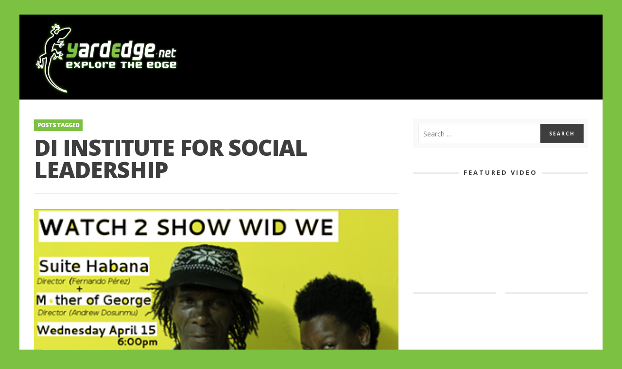

--- FILE ---
content_type: text/html; charset=UTF-8
request_url: https://www.yardedge.net/tag/di-institute-for-social-leadership
body_size: 18054
content:
<!DOCTYPE html>
<!--[if lt IE 9]>         <html class="no-js lt-ie9 lt-ie10"  itemscope itemtype="http://schema.org/CollectionPage"  lang="en-GB"> <![endif]-->
<!--[if IE 9]>         <html class="no-js lt-ie10"  itemscope itemtype="http://schema.org/CollectionPage"  lang="en-GB"> <![endif]-->
<!--[if gt IE 9]><!--> <html class="no-js"  itemscope itemtype="http://schema.org/CollectionPage"  lang="en-GB"> <!--<![endif]-->
	<head>
		<meta charset="UTF-8">
		<title itemprop="name">Di Institute for Social Leadership Archives - YardEdge</title>
		
		<!-- WP Header -->
		                        <script>
                            /* You can add more configuration options to webfontloader by previously defining the WebFontConfig with your options */
                            if ( typeof WebFontConfig === "undefined" ) {
                                WebFontConfig = new Object();
                            }
                            WebFontConfig['google'] = {families: ['Open+Sans:300,400,600,700,800,300italic,400italic,600italic,700italic,800italic']};

                            (function() {
                                var wf = document.createElement( 'script' );
                                wf.src = 'https://ajax.googleapis.com/ajax/libs/webfont/1.5.3/webfont.js';
                                wf.type = 'text/javascript';
                                wf.async = 'true';
                                var s = document.getElementsByTagName( 'script' )[0];
                                s.parentNode.insertBefore( wf, s );
                            })();
                        </script>
                    <meta name='robots' content='index, follow, max-image-preview:large, max-snippet:-1, max-video-preview:-1' />
	<style>img:is([sizes="auto" i], [sizes^="auto," i]) { contain-intrinsic-size: 3000px 1500px }</style>
	
	<!-- This site is optimized with the Yoast SEO plugin v24.5 - https://yoast.com/wordpress/plugins/seo/ -->
	<link rel="canonical" href="https://www.yardedge.net/tag/di-institute-for-social-leadership" />
	<meta property="og:locale" content="en_GB" />
	<meta property="og:type" content="article" />
	<meta property="og:title" content="Di Institute for Social Leadership Archives - YardEdge" />
	<meta property="og:url" content="https://www.yardedge.net/tag/di-institute-for-social-leadership" />
	<meta property="og:site_name" content="YardEdge" />
	<script type="application/ld+json" class="yoast-schema-graph">{"@context":"https://schema.org","@graph":[{"@type":"CollectionPage","@id":"https://www.yardedge.net/tag/di-institute-for-social-leadership","url":"https://www.yardedge.net/tag/di-institute-for-social-leadership","name":"Di Institute for Social Leadership Archives - YardEdge","isPartOf":{"@id":"https://www.yardedge.net/#website"},"primaryImageOfPage":{"@id":"https://www.yardedge.net/tag/di-institute-for-social-leadership#primaryimage"},"image":{"@id":"https://www.yardedge.net/tag/di-institute-for-social-leadership#primaryimage"},"thumbnailUrl":"https://www.yardedge.net/wp-content/uploads/2015/04/SoulMovie.png","breadcrumb":{"@id":"https://www.yardedge.net/tag/di-institute-for-social-leadership#breadcrumb"},"inLanguage":"en-GB"},{"@type":"ImageObject","inLanguage":"en-GB","@id":"https://www.yardedge.net/tag/di-institute-for-social-leadership#primaryimage","url":"https://www.yardedge.net/wp-content/uploads/2015/04/SoulMovie.png","contentUrl":"https://www.yardedge.net/wp-content/uploads/2015/04/SoulMovie.png","width":403,"height":302},{"@type":"BreadcrumbList","@id":"https://www.yardedge.net/tag/di-institute-for-social-leadership#breadcrumb","itemListElement":[{"@type":"ListItem","position":1,"name":"Home","item":"https://www.yardedge.net/"},{"@type":"ListItem","position":2,"name":"Di Institute for Social Leadership"}]},{"@type":"WebSite","@id":"https://www.yardedge.net/#website","url":"https://www.yardedge.net/","name":"YardEdge","description":"Explore The Edge","potentialAction":[{"@type":"SearchAction","target":{"@type":"EntryPoint","urlTemplate":"https://www.yardedge.net/?s={search_term_string}"},"query-input":{"@type":"PropertyValueSpecification","valueRequired":true,"valueName":"search_term_string"}}],"inLanguage":"en-GB"}]}</script>
	<!-- / Yoast SEO plugin. -->


<link rel='dns-prefetch' href='//www.yardedge.net' />
<link rel="alternate" type="application/rss+xml" title="YardEdge &raquo; Feed" href="https://www.yardedge.net/feed" />
<link rel="alternate" type="application/rss+xml" title="YardEdge &raquo; Comments Feed" href="https://www.yardedge.net/comments/feed" />
<link rel="alternate" type="application/rss+xml" title="YardEdge &raquo; Di Institute for Social Leadership Tag Feed" href="https://www.yardedge.net/tag/di-institute-for-social-leadership/feed" />
		<!-- This site uses the Google Analytics by ExactMetrics plugin v8.11.1 - Using Analytics tracking - https://www.exactmetrics.com/ -->
		<!-- Note: ExactMetrics is not currently configured on this site. The site owner needs to authenticate with Google Analytics in the ExactMetrics settings panel. -->
					<!-- No tracking code set -->
				<!-- / Google Analytics by ExactMetrics -->
		<script type="text/javascript">
/* <![CDATA[ */
window._wpemojiSettings = {"baseUrl":"https:\/\/s.w.org\/images\/core\/emoji\/15.0.3\/72x72\/","ext":".png","svgUrl":"https:\/\/s.w.org\/images\/core\/emoji\/15.0.3\/svg\/","svgExt":".svg","source":{"concatemoji":"https:\/\/www.yardedge.net\/wp-includes\/js\/wp-emoji-release.min.js?ver=6.7.4"}};
/*! This file is auto-generated */
!function(i,n){var o,s,e;function c(e){try{var t={supportTests:e,timestamp:(new Date).valueOf()};sessionStorage.setItem(o,JSON.stringify(t))}catch(e){}}function p(e,t,n){e.clearRect(0,0,e.canvas.width,e.canvas.height),e.fillText(t,0,0);var t=new Uint32Array(e.getImageData(0,0,e.canvas.width,e.canvas.height).data),r=(e.clearRect(0,0,e.canvas.width,e.canvas.height),e.fillText(n,0,0),new Uint32Array(e.getImageData(0,0,e.canvas.width,e.canvas.height).data));return t.every(function(e,t){return e===r[t]})}function u(e,t,n){switch(t){case"flag":return n(e,"\ud83c\udff3\ufe0f\u200d\u26a7\ufe0f","\ud83c\udff3\ufe0f\u200b\u26a7\ufe0f")?!1:!n(e,"\ud83c\uddfa\ud83c\uddf3","\ud83c\uddfa\u200b\ud83c\uddf3")&&!n(e,"\ud83c\udff4\udb40\udc67\udb40\udc62\udb40\udc65\udb40\udc6e\udb40\udc67\udb40\udc7f","\ud83c\udff4\u200b\udb40\udc67\u200b\udb40\udc62\u200b\udb40\udc65\u200b\udb40\udc6e\u200b\udb40\udc67\u200b\udb40\udc7f");case"emoji":return!n(e,"\ud83d\udc26\u200d\u2b1b","\ud83d\udc26\u200b\u2b1b")}return!1}function f(e,t,n){var r="undefined"!=typeof WorkerGlobalScope&&self instanceof WorkerGlobalScope?new OffscreenCanvas(300,150):i.createElement("canvas"),a=r.getContext("2d",{willReadFrequently:!0}),o=(a.textBaseline="top",a.font="600 32px Arial",{});return e.forEach(function(e){o[e]=t(a,e,n)}),o}function t(e){var t=i.createElement("script");t.src=e,t.defer=!0,i.head.appendChild(t)}"undefined"!=typeof Promise&&(o="wpEmojiSettingsSupports",s=["flag","emoji"],n.supports={everything:!0,everythingExceptFlag:!0},e=new Promise(function(e){i.addEventListener("DOMContentLoaded",e,{once:!0})}),new Promise(function(t){var n=function(){try{var e=JSON.parse(sessionStorage.getItem(o));if("object"==typeof e&&"number"==typeof e.timestamp&&(new Date).valueOf()<e.timestamp+604800&&"object"==typeof e.supportTests)return e.supportTests}catch(e){}return null}();if(!n){if("undefined"!=typeof Worker&&"undefined"!=typeof OffscreenCanvas&&"undefined"!=typeof URL&&URL.createObjectURL&&"undefined"!=typeof Blob)try{var e="postMessage("+f.toString()+"("+[JSON.stringify(s),u.toString(),p.toString()].join(",")+"));",r=new Blob([e],{type:"text/javascript"}),a=new Worker(URL.createObjectURL(r),{name:"wpTestEmojiSupports"});return void(a.onmessage=function(e){c(n=e.data),a.terminate(),t(n)})}catch(e){}c(n=f(s,u,p))}t(n)}).then(function(e){for(var t in e)n.supports[t]=e[t],n.supports.everything=n.supports.everything&&n.supports[t],"flag"!==t&&(n.supports.everythingExceptFlag=n.supports.everythingExceptFlag&&n.supports[t]);n.supports.everythingExceptFlag=n.supports.everythingExceptFlag&&!n.supports.flag,n.DOMReady=!1,n.readyCallback=function(){n.DOMReady=!0}}).then(function(){return e}).then(function(){var e;n.supports.everything||(n.readyCallback(),(e=n.source||{}).concatemoji?t(e.concatemoji):e.wpemoji&&e.twemoji&&(t(e.twemoji),t(e.wpemoji)))}))}((window,document),window._wpemojiSettings);
/* ]]> */
</script>
<style id='wp-emoji-styles-inline-css' type='text/css'>

	img.wp-smiley, img.emoji {
		display: inline !important;
		border: none !important;
		box-shadow: none !important;
		height: 1em !important;
		width: 1em !important;
		margin: 0 0.07em !important;
		vertical-align: -0.1em !important;
		background: none !important;
		padding: 0 !important;
	}
</style>
<link rel='stylesheet' id='wp-block-library-css' href='https://www.yardedge.net/wp-includes/css/dist/block-library/style.min.css?ver=6.7.4' type='text/css' media='all' />
<style id='classic-theme-styles-inline-css' type='text/css'>
/*! This file is auto-generated */
.wp-block-button__link{color:#fff;background-color:#32373c;border-radius:9999px;box-shadow:none;text-decoration:none;padding:calc(.667em + 2px) calc(1.333em + 2px);font-size:1.125em}.wp-block-file__button{background:#32373c;color:#fff;text-decoration:none}
</style>
<style id='global-styles-inline-css' type='text/css'>
:root{--wp--preset--aspect-ratio--square: 1;--wp--preset--aspect-ratio--4-3: 4/3;--wp--preset--aspect-ratio--3-4: 3/4;--wp--preset--aspect-ratio--3-2: 3/2;--wp--preset--aspect-ratio--2-3: 2/3;--wp--preset--aspect-ratio--16-9: 16/9;--wp--preset--aspect-ratio--9-16: 9/16;--wp--preset--color--black: #000000;--wp--preset--color--cyan-bluish-gray: #abb8c3;--wp--preset--color--white: #ffffff;--wp--preset--color--pale-pink: #f78da7;--wp--preset--color--vivid-red: #cf2e2e;--wp--preset--color--luminous-vivid-orange: #ff6900;--wp--preset--color--luminous-vivid-amber: #fcb900;--wp--preset--color--light-green-cyan: #7bdcb5;--wp--preset--color--vivid-green-cyan: #00d084;--wp--preset--color--pale-cyan-blue: #8ed1fc;--wp--preset--color--vivid-cyan-blue: #0693e3;--wp--preset--color--vivid-purple: #9b51e0;--wp--preset--gradient--vivid-cyan-blue-to-vivid-purple: linear-gradient(135deg,rgba(6,147,227,1) 0%,rgb(155,81,224) 100%);--wp--preset--gradient--light-green-cyan-to-vivid-green-cyan: linear-gradient(135deg,rgb(122,220,180) 0%,rgb(0,208,130) 100%);--wp--preset--gradient--luminous-vivid-amber-to-luminous-vivid-orange: linear-gradient(135deg,rgba(252,185,0,1) 0%,rgba(255,105,0,1) 100%);--wp--preset--gradient--luminous-vivid-orange-to-vivid-red: linear-gradient(135deg,rgba(255,105,0,1) 0%,rgb(207,46,46) 100%);--wp--preset--gradient--very-light-gray-to-cyan-bluish-gray: linear-gradient(135deg,rgb(238,238,238) 0%,rgb(169,184,195) 100%);--wp--preset--gradient--cool-to-warm-spectrum: linear-gradient(135deg,rgb(74,234,220) 0%,rgb(151,120,209) 20%,rgb(207,42,186) 40%,rgb(238,44,130) 60%,rgb(251,105,98) 80%,rgb(254,248,76) 100%);--wp--preset--gradient--blush-light-purple: linear-gradient(135deg,rgb(255,206,236) 0%,rgb(152,150,240) 100%);--wp--preset--gradient--blush-bordeaux: linear-gradient(135deg,rgb(254,205,165) 0%,rgb(254,45,45) 50%,rgb(107,0,62) 100%);--wp--preset--gradient--luminous-dusk: linear-gradient(135deg,rgb(255,203,112) 0%,rgb(199,81,192) 50%,rgb(65,88,208) 100%);--wp--preset--gradient--pale-ocean: linear-gradient(135deg,rgb(255,245,203) 0%,rgb(182,227,212) 50%,rgb(51,167,181) 100%);--wp--preset--gradient--electric-grass: linear-gradient(135deg,rgb(202,248,128) 0%,rgb(113,206,126) 100%);--wp--preset--gradient--midnight: linear-gradient(135deg,rgb(2,3,129) 0%,rgb(40,116,252) 100%);--wp--preset--font-size--small: 13px;--wp--preset--font-size--medium: 20px;--wp--preset--font-size--large: 36px;--wp--preset--font-size--x-large: 42px;--wp--preset--spacing--20: 0.44rem;--wp--preset--spacing--30: 0.67rem;--wp--preset--spacing--40: 1rem;--wp--preset--spacing--50: 1.5rem;--wp--preset--spacing--60: 2.25rem;--wp--preset--spacing--70: 3.38rem;--wp--preset--spacing--80: 5.06rem;--wp--preset--shadow--natural: 6px 6px 9px rgba(0, 0, 0, 0.2);--wp--preset--shadow--deep: 12px 12px 50px rgba(0, 0, 0, 0.4);--wp--preset--shadow--sharp: 6px 6px 0px rgba(0, 0, 0, 0.2);--wp--preset--shadow--outlined: 6px 6px 0px -3px rgba(255, 255, 255, 1), 6px 6px rgba(0, 0, 0, 1);--wp--preset--shadow--crisp: 6px 6px 0px rgba(0, 0, 0, 1);}:where(.is-layout-flex){gap: 0.5em;}:where(.is-layout-grid){gap: 0.5em;}body .is-layout-flex{display: flex;}.is-layout-flex{flex-wrap: wrap;align-items: center;}.is-layout-flex > :is(*, div){margin: 0;}body .is-layout-grid{display: grid;}.is-layout-grid > :is(*, div){margin: 0;}:where(.wp-block-columns.is-layout-flex){gap: 2em;}:where(.wp-block-columns.is-layout-grid){gap: 2em;}:where(.wp-block-post-template.is-layout-flex){gap: 1.25em;}:where(.wp-block-post-template.is-layout-grid){gap: 1.25em;}.has-black-color{color: var(--wp--preset--color--black) !important;}.has-cyan-bluish-gray-color{color: var(--wp--preset--color--cyan-bluish-gray) !important;}.has-white-color{color: var(--wp--preset--color--white) !important;}.has-pale-pink-color{color: var(--wp--preset--color--pale-pink) !important;}.has-vivid-red-color{color: var(--wp--preset--color--vivid-red) !important;}.has-luminous-vivid-orange-color{color: var(--wp--preset--color--luminous-vivid-orange) !important;}.has-luminous-vivid-amber-color{color: var(--wp--preset--color--luminous-vivid-amber) !important;}.has-light-green-cyan-color{color: var(--wp--preset--color--light-green-cyan) !important;}.has-vivid-green-cyan-color{color: var(--wp--preset--color--vivid-green-cyan) !important;}.has-pale-cyan-blue-color{color: var(--wp--preset--color--pale-cyan-blue) !important;}.has-vivid-cyan-blue-color{color: var(--wp--preset--color--vivid-cyan-blue) !important;}.has-vivid-purple-color{color: var(--wp--preset--color--vivid-purple) !important;}.has-black-background-color{background-color: var(--wp--preset--color--black) !important;}.has-cyan-bluish-gray-background-color{background-color: var(--wp--preset--color--cyan-bluish-gray) !important;}.has-white-background-color{background-color: var(--wp--preset--color--white) !important;}.has-pale-pink-background-color{background-color: var(--wp--preset--color--pale-pink) !important;}.has-vivid-red-background-color{background-color: var(--wp--preset--color--vivid-red) !important;}.has-luminous-vivid-orange-background-color{background-color: var(--wp--preset--color--luminous-vivid-orange) !important;}.has-luminous-vivid-amber-background-color{background-color: var(--wp--preset--color--luminous-vivid-amber) !important;}.has-light-green-cyan-background-color{background-color: var(--wp--preset--color--light-green-cyan) !important;}.has-vivid-green-cyan-background-color{background-color: var(--wp--preset--color--vivid-green-cyan) !important;}.has-pale-cyan-blue-background-color{background-color: var(--wp--preset--color--pale-cyan-blue) !important;}.has-vivid-cyan-blue-background-color{background-color: var(--wp--preset--color--vivid-cyan-blue) !important;}.has-vivid-purple-background-color{background-color: var(--wp--preset--color--vivid-purple) !important;}.has-black-border-color{border-color: var(--wp--preset--color--black) !important;}.has-cyan-bluish-gray-border-color{border-color: var(--wp--preset--color--cyan-bluish-gray) !important;}.has-white-border-color{border-color: var(--wp--preset--color--white) !important;}.has-pale-pink-border-color{border-color: var(--wp--preset--color--pale-pink) !important;}.has-vivid-red-border-color{border-color: var(--wp--preset--color--vivid-red) !important;}.has-luminous-vivid-orange-border-color{border-color: var(--wp--preset--color--luminous-vivid-orange) !important;}.has-luminous-vivid-amber-border-color{border-color: var(--wp--preset--color--luminous-vivid-amber) !important;}.has-light-green-cyan-border-color{border-color: var(--wp--preset--color--light-green-cyan) !important;}.has-vivid-green-cyan-border-color{border-color: var(--wp--preset--color--vivid-green-cyan) !important;}.has-pale-cyan-blue-border-color{border-color: var(--wp--preset--color--pale-cyan-blue) !important;}.has-vivid-cyan-blue-border-color{border-color: var(--wp--preset--color--vivid-cyan-blue) !important;}.has-vivid-purple-border-color{border-color: var(--wp--preset--color--vivid-purple) !important;}.has-vivid-cyan-blue-to-vivid-purple-gradient-background{background: var(--wp--preset--gradient--vivid-cyan-blue-to-vivid-purple) !important;}.has-light-green-cyan-to-vivid-green-cyan-gradient-background{background: var(--wp--preset--gradient--light-green-cyan-to-vivid-green-cyan) !important;}.has-luminous-vivid-amber-to-luminous-vivid-orange-gradient-background{background: var(--wp--preset--gradient--luminous-vivid-amber-to-luminous-vivid-orange) !important;}.has-luminous-vivid-orange-to-vivid-red-gradient-background{background: var(--wp--preset--gradient--luminous-vivid-orange-to-vivid-red) !important;}.has-very-light-gray-to-cyan-bluish-gray-gradient-background{background: var(--wp--preset--gradient--very-light-gray-to-cyan-bluish-gray) !important;}.has-cool-to-warm-spectrum-gradient-background{background: var(--wp--preset--gradient--cool-to-warm-spectrum) !important;}.has-blush-light-purple-gradient-background{background: var(--wp--preset--gradient--blush-light-purple) !important;}.has-blush-bordeaux-gradient-background{background: var(--wp--preset--gradient--blush-bordeaux) !important;}.has-luminous-dusk-gradient-background{background: var(--wp--preset--gradient--luminous-dusk) !important;}.has-pale-ocean-gradient-background{background: var(--wp--preset--gradient--pale-ocean) !important;}.has-electric-grass-gradient-background{background: var(--wp--preset--gradient--electric-grass) !important;}.has-midnight-gradient-background{background: var(--wp--preset--gradient--midnight) !important;}.has-small-font-size{font-size: var(--wp--preset--font-size--small) !important;}.has-medium-font-size{font-size: var(--wp--preset--font-size--medium) !important;}.has-large-font-size{font-size: var(--wp--preset--font-size--large) !important;}.has-x-large-font-size{font-size: var(--wp--preset--font-size--x-large) !important;}
:where(.wp-block-post-template.is-layout-flex){gap: 1.25em;}:where(.wp-block-post-template.is-layout-grid){gap: 1.25em;}
:where(.wp-block-columns.is-layout-flex){gap: 2em;}:where(.wp-block-columns.is-layout-grid){gap: 2em;}
:root :where(.wp-block-pullquote){font-size: 1.5em;line-height: 1.6;}
</style>
<link rel='stylesheet' id='vwcss-icon-iconic-css' href='https://www.yardedge.net/wp-content/themes/sprout/components/font-icons/iconic/css/iconic.css?ver=1.5.3' type='text/css' media='all' />
<link rel='stylesheet' id='vwcss-icon-social-css' href='https://www.yardedge.net/wp-content/themes/sprout/components/font-icons/social-icons/css/zocial.css?ver=1.5.3' type='text/css' media='all' />
<link rel='stylesheet' id='vwcss-icon-elusive-css' href='https://www.yardedge.net/wp-content/themes/sprout/components/font-icons/elusive/css/elusive.css?ver=1.5.3' type='text/css' media='all' />
<link rel='stylesheet' id='vwcss-icon-awesome-css' href='https://www.yardedge.net/wp-content/themes/sprout/components/font-icons/awesome/css/awesome.css?ver=1.5.3' type='text/css' media='all' />
<link rel='stylesheet' id='vwcss-icon-entypo-css' href='https://www.yardedge.net/wp-content/themes/sprout/components/font-icons/entypo/css/entypo.css?ver=1.5.3' type='text/css' media='all' />
<link rel='stylesheet' id='vwcss-icon-typicons-css' href='https://www.yardedge.net/wp-content/themes/sprout/components/font-icons/typicons/css/typicons.css?ver=1.5.3' type='text/css' media='all' />
<link rel='stylesheet' id='vwcss-bootstrap-css' href='https://www.yardedge.net/wp-content/themes/sprout/css/bootstrap.css?ver=1.5.3' type='text/css' media='all' />
<link rel='stylesheet' id='vwcss-mmenu-css' href='https://www.yardedge.net/wp-content/themes/sprout/js/jquery-mmenu/css/jquery.mmenu.custom.css?ver=1.5.3' type='text/css' media='all' />
<link rel='stylesheet' id='vwcss-theme-root-css' href='https://www.yardedge.net/wp-content/themes/sprout/style.css?ver=1.5.3' type='text/css' media='all' />
<link rel='stylesheet' id='vwcss-theme-css' href='https://www.yardedge.net/wp-content/themes/sprout-yardedge/style.css?ver=1.5.3' type='text/css' media='all' />
<style id='akismet-widget-style-inline-css' type='text/css'>

			.a-stats {
				--akismet-color-mid-green: #357b49;
				--akismet-color-white: #fff;
				--akismet-color-light-grey: #f6f7f7;

				max-width: 350px;
				width: auto;
			}

			.a-stats * {
				all: unset;
				box-sizing: border-box;
			}

			.a-stats strong {
				font-weight: 600;
			}

			.a-stats a.a-stats__link,
			.a-stats a.a-stats__link:visited,
			.a-stats a.a-stats__link:active {
				background: var(--akismet-color-mid-green);
				border: none;
				box-shadow: none;
				border-radius: 8px;
				color: var(--akismet-color-white);
				cursor: pointer;
				display: block;
				font-family: -apple-system, BlinkMacSystemFont, 'Segoe UI', 'Roboto', 'Oxygen-Sans', 'Ubuntu', 'Cantarell', 'Helvetica Neue', sans-serif;
				font-weight: 500;
				padding: 12px;
				text-align: center;
				text-decoration: none;
				transition: all 0.2s ease;
			}

			/* Extra specificity to deal with TwentyTwentyOne focus style */
			.widget .a-stats a.a-stats__link:focus {
				background: var(--akismet-color-mid-green);
				color: var(--akismet-color-white);
				text-decoration: none;
			}

			.a-stats a.a-stats__link:hover {
				filter: brightness(110%);
				box-shadow: 0 4px 12px rgba(0, 0, 0, 0.06), 0 0 2px rgba(0, 0, 0, 0.16);
			}

			.a-stats .count {
				color: var(--akismet-color-white);
				display: block;
				font-size: 1.5em;
				line-height: 1.4;
				padding: 0 13px;
				white-space: nowrap;
			}
		
</style>
<script type="text/javascript" src="https://www.yardedge.net/wp-includes/js/jquery/jquery.min.js?ver=3.7.1" id="jquery-core-js"></script>
<script type="text/javascript" src="https://www.yardedge.net/wp-includes/js/jquery/jquery-migrate.min.js?ver=3.4.1" id="jquery-migrate-js"></script>
<link rel="https://api.w.org/" href="https://www.yardedge.net/wp-json/" /><link rel="alternate" title="JSON" type="application/json" href="https://www.yardedge.net/wp-json/wp/v2/tags/2016" /><link rel="EditURI" type="application/rsd+xml" title="RSD" href="https://www.yardedge.net/xmlrpc.php?rsd" />
<meta name="generator" content="WordPress 6.7.4" />
<!-- Site Meta From Theme -->
<link rel="profile" href="http://gmpg.org/xfn/11">

<link rel="pingback" href="https://www.yardedge.net/xmlrpc.php">

<meta name="description" content="Explore The Edge">

<link href="//www.google-analytics.com" rel="dns-prefetch">

<meta name="viewport" content="width=device-width,initial-scale=1.0,user-scalable=yes">

<link rel="shortcut icon" href="https://www.yardedge.net/wp-content/uploads/2017/06/YE-Icon-16x16.png">		
<link rel="apple-touch-icon" href="https://www.yardedge.net/wp-content/uploads/2017/06/YE-Icon-57x57.png">
<link rel="apple-touch-icon" sizes="114x114" href="https://www.yardedge.net/wp-content/uploads/2017/06/YE-Icon-114x114.png">
<link rel="apple-touch-icon" sizes="72x72" href="https://www.yardedge.net/wp-content/uploads/2017/06/YE-Icon-72x72.png">
<link rel="apple-touch-icon" sizes="144x144" href="https://www.yardedge.net/wp-content/uploads/2017/06/YE-Icon-144x144.png">
<!-- HTML5 shim and Respond.js IE8 support of HTML5 elements and media queries -->
<!--[if lt IE 9]>
	<script src="//cdnjs.cloudflare.com/ajax/libs/html5shiv/3.7/html5shiv.min.js"></script>
	<script src="//cdnjs.cloudflare.com/ajax/libs/respond.js/1.4.2/respond.min.js"></script>
<![endif]-->

<!-- End Site Meta From Theme -->		<!-- Facebook Integration -->

		<meta property="og:site_name" content="YardEdge">

					<meta property="og:title" content="YardEdge">
			<meta property="og:description" content="Explore The Edge">
			<meta property="og:url" content="https://www.yardedge.net"/>

		
		<!-- End Facebook Integration -->
				<style id="vw-custom-font" type="text/css">
						
					</style>
			<!-- Theme's Custom CSS -->
	<style type="text/css">
		
		a, a:hover,
		.vw-page-title-box .vw-label,
		.vw-post-categories a,
		.vw-page-subtitle,
		.vw-review-total-score,
		.vw-breaking-news-date,
		.vw-date-box-date,
		.vw-post-style-classic .vw-post-box-title a:hover,
		.vw-post-likes-count.vw-post-liked .vw-icon,
		.vw-menu-location-bottom .main-menu-link:hover,
		.vw-accordion-header.ui-accordion-header-active span,
		.vw-404-text,
		#wp-calendar thead,
		.vw-accordion .ui-state-hover span,
		.vw-breadcrumb a:hover,
		.vw-post-tabed-tab.ui-state-active, .vw-post-tabed-tab.ui-state-hover a,
		.vw-tabs.vw-style-top-tab .vw-tab-title.active,
		h1 em, h2 em, h3 em, h4 em, h5 em, h6 em
		{
			color: #7dc142;
		}

		.vw-site-social-profile-icon:hover,
		.vw-breaking-news-label,
		.vw-author-socials a:hover,
		.vw-post-style-box:hover,
		.vw-post-box:hover .vw-post-format-icon i,
		.vw-gallery-direction-button:hover,
		.widget_tag_cloud .tagcloud a:hover,
		.vw-page-navigation-pagination .page-numbers:hover,
		.vw-page-navigation-pagination .page-numbers.current,
		#wp-calendar tbody td:hover,
		.vw-widget-category-post-count,
		.vwspc-section-full-page-link:hover .vw-button,
		
		.vw-tag-links a,
		.vw-hamburger-icon:hover,
		.pace .pace-progress,
		.vw-review-summary-bar .vw-review-score,
		.vw-review-total-score span, .vw-review-score-percentage .vw-review-item-score, .vw-review-score-points .vw-review-item-score,
		.vw-pricing-featured .vw-pricing-header,
		.vw-bxslider .bx-prev:hover, .vw-bxslider .bx-next:hover,
		.no-touch input[type=button]:hover, .no-touch input[type=submit]:hover, .no-touch button:hover, .no-touch .vw-button:hover,
		.vw-page-content .vw-page-title-box .vw-label,
		.vw-breaking-news-title,
		.vw-post-style-small-left-thumbnail .vw-post-view-count,
		.vw-quote-icon,
		.vw-dropcap-circle, .vw-dropcap-box,
		.vw-accordion .ui-icon:before,
		.vw-post-categories .vw-sticky-link,
		.vw-pagination-load-more:hover
		{
			background-color: #7dc142;
		}

		.vw-about-author-section .vw-author-name,
		.vw-post-meta-large .vw-date-box,
		#wp-calendar caption,
		.vw-widget-feedburner-text,
		.vw-login-title,
		.widget_search label,
		.widget_vw_widget_author .vw-widget-author-title
		{
			border-color: #7dc142;
		}

		.vw-menu-location-top.sf-arrows .main-menu-link.sf-with-ul:after {
			border-top-color: #888888;
		}
		.vw-menu-location-top.sf-arrows .sub-menu-link.sf-with-ul:after {
			border-left-color: #888888;
		}

		.sf-arrows > li > .sf-with-ul:focus:after, .sf-arrows > li:hover > .sf-with-ul:after, .sf-arrows > .sfHover > .sf-with-ul:after {
			border-top-color: #7dc142 !important;
		}

		.vw-menu-location-top .main-menu-link,
		.vw-top-bar .vw-site-social-profile-icon,
		.vw-top-bar-right .vw-cart-button, .vw-top-bar-right .vw-instant-search-buton {
			color: #888888;
		}
		
		.vw-menu-location-main .main-menu-item.current-menu-item,
		.vw-menu-location-main .main-menu-item.current-menu-parent,
		.vw-menu-location-main .main-menu-item.current-menu-ancestor {
			background-color: #ffffff;
			color: #3e3e3e;
		}

		.vw-menu-location-top .main-menu-item:hover .main-menu-link {
			color: #3e3e3e;
		}

				.vw-site-header-style-left-logo-right-menu .vw-logo-wrapper {
			min-width: 500px;
		}
		
		/* Header font */
		input[type=button], input[type=submit], button, .vw-button,
		.vw-header-font-family,
		.vw-copyright {
			font-family: Open Sans;
		}

		/* Body font */
		.vw-breaking-news-link {
			font-family: Open Sans;
		}

		.vw-page-title-section.vw-has-background .col-sm-12 {
			padding-top: 150px;
		}

		.vw-sticky-wrapper.is-sticky .vw-menu-main-wrapper.vw-sticky {
			background-color: rgba(255,255,255,0.95);
		}

		/* WooCommerce */
		
		.woocommerce ul.products li.product .price, .woocommerce-page ul.products li.product .price,
		.woocommerce #content div.product p.price, .woocommerce #content div.product span.price, .woocommerce div.product p.price, .woocommerce div.product span.price, .woocommerce-page #content div.product p.price, .woocommerce-page #content div.product span.price, .woocommerce-page div.product p.price, .woocommerce-page div.product span.price,
		.woocommerce .widget_shopping_cart .widget_shopping_cart_content .total .amount, .woocommerce-page .widget_shopping_cart .widget_shopping_cart_content .total .amount,
		.woocommerce .product_list_widget .quantity, .woocommerce .product_list_widget .amount, .woocommerce-page .product_list_widget .quantity, .woocommerce-page .product_list_widget .amount
		{
			color: #7dc142;
		}

		.woocommerce .widget_layered_nav_filters ul li a, .woocommerce-page .widget_layered_nav_filters ul li a,
		.widget_product_tag_cloud .tagcloud a:hover, .widget_tag_cloud .tagcloud a:hover,
		woocommerce #content input.button:hover, .woocommerce #respond input#submit:hover, .woocommerce a.button:hover, .woocommerce button.button:hover, .woocommerce input.button:hover, .woocommerce-page #content input.button:hover, .woocommerce-page #respond input#submit:hover, .woocommerce-page a.button:hover, .woocommerce-page button.button:hover, .woocommerce-page input.button:hover, .woocommerce #content input.button.alt:hover, .woocommerce #respond input#submit.alt:hover, .woocommerce a.button.alt:hover, .woocommerce button.button.alt:hover, .woocommerce input.button.alt:hover, .woocommerce-page #content input.button.alt:hover, .woocommerce-page #respond input#submit.alt:hover, .woocommerce-page a.button.alt:hover, .woocommerce-page button.button.alt:hover, .woocommerce-page input.button.alt:hover,
		.woocommerce span.onsale, .woocommerce-page span.onsale,
		.vw-cart-button-count
		{
			background-color: #7dc142;
		}

		/* bbPress */
		#bbpress-forums .bbp-forum-title {
			color: #3e3e3e;
		}

		/* buddypress */
		#buddypress div.item-list-tabs ul li.current a:hover, #buddypress div.item-list-tabs ul li.selected a:hover,
		#buddypress .comment-reply-link:hover, #buddypress a.button:hover, #buddypress button:hover, #buddypress div.generic-button a:hover, #buddypress input[type=button]:hover, #buddypress input[type=reset]:hover, #buddypress input[type=submit]:hover, #buddypress ul.button-nav li a:hover, a.bp-title-button:hover
		{
			background-color: #7dc142;
		}

		/* Custom Styles */
		                                    	</style>
	<!-- End Theme's Custom CSS -->
	<style type="text/css" title="dynamic-css" class="options-output">.vw-site-header-inner{padding-top:15px;padding-bottom:10px;}.vw-bg-ads-enabled .mm-page{background-repeat:no-repeat;}h1, h2, h3, h4, h5, h6, .vw-header-font,.vw-post-box.vw-post-format-link a,.vw-social-counter-count,.vw-page-navigation-pagination .page-numbers,#wp-calendar caption,.vw-accordion-header-text,.vw-tab-title,.vw-review-item-title,.vw-pagination-load-more{font-family:"Open Sans";text-transform:uppercase;letter-spacing:-1px;font-weight:800;font-style:normal;color:#3e3e3e;opacity: 1;visibility: visible;-webkit-transition: opacity 0.24s ease-in-out;-moz-transition: opacity 0.24s ease-in-out;transition: opacity 0.24s ease-in-out;}.wf-loading h1, h2, h3, h4, h5, h6, .vw-header-font,.wf-loading .vw-post-box.vw-post-format-link a,.wf-loading .vw-social-counter-count,.wf-loading .vw-page-navigation-pagination .page-numbers,.wf-loading #wp-calendar caption,.wf-loading .vw-accordion-header-text,.wf-loading .vw-tab-title,.wf-loading .vw-review-item-title,.wf-loading .vw-pagination-load-more,{opacity: 0;}.ie.wf-loading h1, h2, h3, h4, h5, h6, .vw-header-font,.ie.wf-loading .vw-post-box.vw-post-format-link a,.ie.wf-loading .vw-social-counter-count,.ie.wf-loading .vw-page-navigation-pagination .page-numbers,.ie.wf-loading #wp-calendar caption,.ie.wf-loading .vw-accordion-header-text,.ie.wf-loading .vw-tab-title,.ie.wf-loading .vw-review-item-title,.ie.wf-loading .vw-pagination-load-more,{visibility: hidden;}.vw-menu-location-main .main-menu-link{font-family:"Open Sans";letter-spacing:1px;font-weight:700;font-style:normal;color:#fff;font-size:13px;opacity: 1;visibility: visible;-webkit-transition: opacity 0.24s ease-in-out;-moz-transition: opacity 0.24s ease-in-out;transition: opacity 0.24s ease-in-out;}.wf-loading .vw-menu-location-main .main-menu-link,{opacity: 0;}.ie.wf-loading .vw-menu-location-main .main-menu-link,{visibility: hidden;}body,cite{font-family:"Open Sans";font-weight:400;font-style:normal;color:#666666;font-size:14px;opacity: 1;visibility: visible;-webkit-transition: opacity 0.24s ease-in-out;-moz-transition: opacity 0.24s ease-in-out;transition: opacity 0.24s ease-in-out;}.wf-loading body,.wf-loading cite,{opacity: 0;}.ie.wf-loading body,.ie.wf-loading cite,{visibility: hidden;}.vw-logo-link{margin-top:0;margin-right:100px;margin-bottom:0;margin-left:0;}.vw-menu-additional-logo img{margin-top:0;margin-right:0;margin-bottom:0;margin-left:0;}body{background-color:#7dc142;}.vw-site-header,.vw-site-header-background{background-color:#000000;}.vw-site-wrapper,.vw-page-navigation-pagination{background-color:#ffffff;}.vw-top-bar{background:#333333;}.vw-menu-location-top .sub-menu,.vw-menu-location-top .main-menu-item:hover .main-menu-link{background:#ffffff;}.vw-menu-location-top .sub-menu-link{color:#111111;}.vw-menu-location-top .sub-menu-link:hover{color:#888888;}.vw-menu-location-top .sub-menu-link:hover{background:#f5f5f5;}.vw-menu-main-wrapper{background:rgba(255,255,255,0);}.vw-menu-location-main .main-menu-item{color:#888888;}.vw-menu-location-main .main-menu-item:hover{color:#111111;}.vw-menu-location-main .main-menu-item:hover .main-menu-link{background:#ffffff;}.vw-menu-location-main .sub-menu{background:#ffffff;}.vw-menu-location-main .sub-menu-link{color:#111111;}.vw-menu-location-main .sub-menu-link:hover{color:#888888;}.vw-menu-location-main .sub-menu-link:hover{background:#f5f5f5;}.vw-site-footer{background-color:#222222;}.vw-site-footer-sidebars h1,.vw-site-footer-sidebars h2,.vw-site-footer-sidebars h3,.vw-site-footer-sidebars h4,.vw-site-footer-sidebars h5,.vw-site-footer-sidebars h6,.vw-site-footer-sidebars .widget-title,.vw-site-footer-sidebars .vw-widget-category-title{color:#ffffff;}.vw-site-footer-sidebars{color:#dcdcdc;}.vw-bottom-bar{background:#111111;}.vw-bottom-bar{color:#b4b4b4;}</style>		<!-- End WP Header -->

	</head>
	<body id="site-top" class="archive tag tag-di-institute-for-social-leadership tag-2016 vw-site-enable-sticky-menu vw-site-layout-boxed">

		<!-- Site Wrapper -->
		<div class="vw-site-wrapper">

			
			<!-- Site Header : Left Logo -->
<header class="vw-site-header vw-site-header-style-left-logo clearfix"  itemscope itemtype="http://schema.org/WPHeader" >
	<div class="container">
		<div class="row">
			<div class="col-sm-12">
				<div class="vw-site-header-inner">
					<!-- Logo -->
<div class="vw-logo-wrapper vw-has-logo">
	
	<a class="vw-logo-link" href="https://www.yardedge.net"  itemprop="url" >
		
		<!-- Site Logo -->
		
			<!-- Retina Site Logo -->
							<img class="vw-logo-2x" src="https://www.yardedge.net/wp-content/uploads/2015/02/YE-Logo-1000x500.png" width="500" height="250" alt="YardEdge"  itemprop="image" >
			
			<img class="vw-logo" src="https://www.yardedge.net/wp-content/uploads/2015/02/YE-Logo-500x250.png" width="500" height="250" alt="YardEdge"  itemprop="image" >

			</a>

</div>
<!-- End Logo -->
					<div class="vw-mobile-nav-button-wrapper">
						<span class="vw-mobile-nav-button">
							<span class="vw-hamburger-icon"><span></span></span>
						</span>
					</div>
				
					<div class="vw-header-ads-wrapper">

		<div class="vw-header-ads-leader-board visible-md visible-lg visible-xs visible-sm visible-md visible-lg vw-single-header-ads">
		<!-- YardEdge Top Leadboard -->
<ins class="adsbygoogle"
    style="display:inline-block;width:728px;height:90px"
    data-ad-client="ca-pub-6470457264077896"
    data-ad-slot="8398720045"></ins>
<script>
(adsbygoogle = window.adsbygoogle || []).push({});
</script>
<!-- <a href="https://bit.ly/2Qf24TY" target="_blank"><img src="https://www.yardedge.net/wp-content/uploads/2018/09/Awaken-Banner-Ad-728x90.png" alt="Awaken Your Creative Self With Art & Yoga"></a> -->	</div>
	
	
</div>				</div>
			</div>
		</div>
	</div>

	<!-- Main Menu -->
<nav id="vw-menu-main" class="vw-menu-main-wrapper is-not-sticky"  itemscope itemtype="http://schema.org/SiteNavigationElement" >
	<div class="container">
		<div class="row">
			<div class="col-sm-12">
				
				<div class=" vw-menu-main-inner">

											
				</div>

			</div>
		</div>
	</div>
</nav>
<!-- End Main Menu -->	
	<!-- Mobile Menu -->
<nav class="vw-menu-mobile-wrapper">

	
</nav>
<!-- End Mobile Menu --></header>
<!-- End Site Header : Left Logo -->
			
			
<div class="vw-page-wrapper clearfix vw-sidebar-position-right">
	<div class="container">
		<div class="row">

			<div id="vw-page-content" class="vw-page-content" role="main">
					<div class="vw-page-title-box clearfix">
						
								<div class="vw-page-title-box-inner">

																		<span class="vw-label vw-header-font">Posts Tagged</span>
									<h1 class="vw-page-title">Di Institute for Social Leadership</h1>

																	</div>

											</div>

				
					
					<div class="vw-post-loop vw-post-loop-classic">	
	<div class="row">
		<div class="col-sm-12 vw-post-loop-inner">
			
							<div class="vw-post-box vw-post-style-classic vw-post-format-standard"  itemscope itemtype="http://schema.org/Article" >
			<a class="vw-post-box-thumbnail" href="https://www.yardedge.net/film/soul-fundraising-movie-tonight" rel="bookmark">
			<img width="403" height="302" src="https://www.yardedge.net/wp-content/uploads/2015/04/SoulMovie.png" class="attachment-vw_two_third_thumbnail size-vw_two_third_thumbnail wp-post-image" alt="" decoding="async" fetchpriority="high" srcset="https://www.yardedge.net/wp-content/uploads/2015/04/SoulMovie.png 403w, https://www.yardedge.net/wp-content/uploads/2015/04/SoulMovie-360x270.png 360w" sizes="(max-width: 403px) 100vw, 403px" itemprop="image" />								</a>
	
	<div class="vw-post-box-inner">
		
		<div class="vw-post-categories"><a class=" vw-category-link vw-cat-id-252" href="https://www.yardedge.net/category/film" title="View all posts in Film" rel="category">Film</a></div>
		<h3 class="vw-post-box-title">
			<a href="https://www.yardedge.net/film/soul-fundraising-movie-tonight" class=""  itemprop="url" >
				SO((U))L Fundraising Movie Tonight			</a>
		</h3>

		<div class="vw-post-box-meta">
			<span class="vw-post-author"  itemprop="author"  itemscope itemtype="http://schema.org/Person" >
				<img itemprop="image" alt='' src='https://secure.gravatar.com/avatar/2113dd28ed85dd6409bae977663eb077?s=25&#038;d=mm&#038;r=x' srcset='https://secure.gravatar.com/avatar/2113dd28ed85dd6409bae977663eb077?s=50&#038;d=mm&#038;r=x 2x' class='avatar avatar-25 photo' height='25' width='25' decoding='async'/>
				<a class="author-name" href="https://www.yardedge.net/author/karin" title="View all posts by Karin" rel="author"  itemprop="name" >Karin</a>
			</span>

			<a href="https://www.yardedge.net/film/soul-fundraising-movie-tonight" class="vw-post-date updated" title="Permalink to SO((U))L Fundraising Movie Tonight" rel="bookmark"><i class="icon-entypo-clock"></i><time  itemprop="datePublished"  datetime="2015-04-15T11:26:13-05:00">April 15, 2015</time></a>
			<div class="vw-post-box-meta-right">
						<a class="vw-post-meta-icon vw-post-comment-count" href="https://www.yardedge.net/film/soul-fundraising-movie-tonight#respond" title="Comments">
			<i class="vw-icon icon-iconic-comment-alt2"></i> 0		</a>
						<span class="vw-post-meta-icon vw-post-view-count vw-post-views-id-16682" data-post-id="16682" title="Views"> <i class="vw-icon icon-iconic-eye"></i> <span class="vw-post-view-number">2.1k</span></span>				<a href="#" class="vw-post-meta-icon vw-post-likes-count " id="vw-post-likes-id-16682" data-post-id="16682" title="Likes"><i class="vw-icon icon-iconic-heart"></i><span class="vw-post-likes-number">0</span></a>			</div>
		</div>

		<div class="vw-post-box-excerpt">
			<p>SO((U))L continues to work towards various fundraising initiatives to support activities and work at the HQ and DI Institute for Social Leadership. Tonight they are partnering with David Morrison to present 2 films at 3 Stanton Terrace to raise funds for their project starting at 6pm. Admission cost is $500. For</p>
		</div>

	</div>

	<div class="vw-post-box-footer vw-header-font">

		<a href="https://www.yardedge.net/film/soul-fundraising-movie-tonight" class="vw-post-box-read-more"><span>Read More</span> <i class="vw-icon icon-iconic-right-circle"></i></a>
		
		<div class="vw-post-share-icons">
	<a class="vw-post-shares-social vw-post-shares-social-facebook" title="Share to Facebook" href="http://www.facebook.com/sharer.php?u=https%3A%2F%2Fwww.yardedge.net%2Ffilm%2Fsoul-fundraising-movie-tonight" data-post-id="16682" data-share-to="facebook" data-width="500" data-height="300"><i class="vw-icon icon-social-facebook"></i></a>
	<a class="vw-post-shares-social vw-post-shares-social-twitter" title="Share to Twitter" href="http://twitter.com/home?status=SO%28%28U%29%29L+Fundraising+Movie+Tonight%20-%20https%3A%2F%2Fwww.yardedge.net%2Ffilm%2Fsoul-fundraising-movie-tonight" data-post-id="16682" data-share-to="twitter" data-width="500" data-height="300"><i class="vw-icon icon-social-twitter"></i></a>
	<a class="vw-post-shares-social vw-post-shares-social-pinterest" title="Share to Pinterest" href="http://pinterest.com/pin/create/button/?url=https%3A%2F%2Fwww.yardedge.net%2Ffilm%2Fsoul-fundraising-movie-tonight&#038;media=https://www.yardedge.net/wp-content/uploads/2015/04/SoulMovie.png&#038;description=SO%28%28U%29%29L+Fundraising+Movie+Tonight" data-post-id="16682" data-share-to="pinterest" data-width="750" data-height="300"><i class="vw-icon icon-social-pinterest"></i></a>
	<a class="vw-post-shares-social vw-post-shares-social-gplus" title="Share to Google+" href="http://plus.google.com/share?url=https%3A%2F%2Fwww.yardedge.net%2Ffilm%2Fsoul-fundraising-movie-tonight" data-post-id="16682" data-share-to="gplus" data-width="500" data-height="475"><i class="vw-icon icon-social-gplus"></i></a>
</div>
	</div>
	
</div>			
		</div>
	</div>
</div>
					
					
				
			</div>

			
	
		<aside class="vw-page-sidebar vw-page-sidebar-right"  itemscope itemtype="http://schema.org/WPSideBar" >
		<meta  itemprop="name"  content="Right Sidebar">

		<div class="vw-sticky-sidebar"><div id="search-3" class="widget widget_search"><form role="search" method="get" class="search-form" action="https://www.yardedge.net/">
				<label>
					<span class="screen-reader-text">Search for:</span>
					<input type="search" class="search-field" placeholder="Search &hellip;" value="" name="s" />
				</label>
				<input type="submit" class="search-submit" value="Search" />
			</form></div><div id="text-3" class="widget widget_text"><h3 class="widget-title"><span>Featured Video</span></h3>			<div class="textwidget"><iframe src="https://www.youtube.com/embed/hE2EjaRXR6M?rel=0" frameborder="0" allowfullscreen></iframe></div>
		</div><div id="text-4" class="widget widget_text"><h3 class="widget-title"><span> </span></h3>			<div class="textwidget"><script async src="//pagead2.googlesyndication.com/pagead/js/adsbygoogle.js"></script>
<!-- YardEdge Upper Large Rectangle -->
<ins class="adsbygoogle"
     style="display:inline-block;width:336px;height:280px"
     data-ad-client="ca-pub-6470457264077896"
     data-ad-slot="5805180448"></ins>
<script>
(adsbygoogle = window.adsbygoogle || []).push({});
</script></div>
		</div><div id="vw_widget_categories-3" class="widget widget_vw_widget_categories"><ul class="vw-widget-category-list">
		<li>
		<a class="vw-widget-category-title vw-header-font" href="https://www.yardedge.net/category/art" title="View posts in Art" rel="bookmark">
			Art		</a>
		
		<div class="vw-widget-category-post-count">122 POSTS</div>

		
	</li>
		<li>
		<a class="vw-widget-category-title vw-header-font" href="https://www.yardedge.net/category/banyan-tribe-wellness-yoga" title="View posts in Banyan Tribe Wellness &amp; Yoga" rel="bookmark">
			Banyan Tribe Wellness &amp; Yoga		</a>
		
		<div class="vw-widget-category-post-count">09 POSTS</div>

		
	</li>
		<li>
		<a class="vw-widget-category-title vw-header-font" href="https://www.yardedge.net/category/books" title="View posts in Books" rel="bookmark">
			Books		</a>
		
		<div class="vw-widget-category-post-count">60 POSTS</div>

		
	</li>
		<li>
		<a class="vw-widget-category-title vw-header-font" href="https://www.yardedge.net/category/craft" title="View posts in Craft" rel="bookmark">
			Craft		</a>
		
		<div class="vw-widget-category-post-count">04 POSTS</div>

		
	</li>
		<li>
		<a class="vw-widget-category-title vw-header-font" href="https://www.yardedge.net/category/current-affairs" title="View posts in Current Affairs" rel="bookmark">
			Current Affairs		</a>
		
		<div class="vw-widget-category-post-count">37 POSTS</div>

		
	</li>
		<li>
		<a class="vw-widget-category-title vw-header-font" href="https://www.yardedge.net/category/dance" title="View posts in Dance" rel="bookmark">
			Dance		</a>
		
		<div class="vw-widget-category-post-count">56 POSTS</div>

		
	</li>
		<li>
		<a class="vw-widget-category-title vw-header-font" href="https://www.yardedge.net/category/drama" title="View posts in Drama" rel="bookmark">
			Drama		</a>
		
		<div class="vw-widget-category-post-count">28 POSTS</div>

		
	</li>
		<li>
		<a class="vw-widget-category-title vw-header-font" href="https://www.yardedge.net/category/music/echomatik" title="View posts in Echomatik" rel="bookmark">
			Echomatik		</a>
		
		<div class="vw-widget-category-post-count">05 POSTS</div>

		
	</li>
		<li>
		<a class="vw-widget-category-title vw-header-font" href="https://www.yardedge.net/category/music/engineroom-music" title="View posts in Engineroom" rel="bookmark">
			Engineroom		</a>
		
		<div class="vw-widget-category-post-count">08 POSTS</div>

		
	</li>
		<li>
		<a class="vw-widget-category-title vw-header-font" href="https://www.yardedge.net/category/entrepreneurs" title="View posts in Entrepreneurs" rel="bookmark">
			Entrepreneurs		</a>
		
		<div class="vw-widget-category-post-count">52 POSTS</div>

		
	</li>
		<li>
		<a class="vw-widget-category-title vw-header-font" href="https://www.yardedge.net/category/environment" title="View posts in Environment" rel="bookmark">
			Environment		</a>
		
		<div class="vw-widget-category-post-count">34 POSTS</div>

		
	</li>
		<li>
		<a class="vw-widget-category-title vw-header-font" href="https://www.yardedge.net/category/fabulous-at-any-age" title="View posts in Fabulous At Any Age" rel="bookmark">
			Fabulous At Any Age		</a>
		
		<div class="vw-widget-category-post-count">02 POSTS</div>

		
	</li>
		<li>
		<a class="vw-widget-category-title vw-header-font" href="https://www.yardedge.net/category/music/farin-x-change" title="View posts in Farin X Change" rel="bookmark">
			Farin X Change		</a>
		
		<div class="vw-widget-category-post-count">05 POSTS</div>

		
	</li>
		<li>
		<a class="vw-widget-category-title vw-header-font" href="https://www.yardedge.net/category/fashion" title="View posts in Fashion" rel="bookmark">
			Fashion		</a>
		
		<div class="vw-widget-category-post-count">21 POSTS</div>

		
	</li>
		<li>
		<a class="vw-widget-category-title vw-header-font" href="https://www.yardedge.net/category/film" title="View posts in Film" rel="bookmark">
			Film		</a>
		
		<div class="vw-widget-category-post-count">65 POSTS</div>

		
	</li>
		<li>
		<a class="vw-widget-category-title vw-header-font" href="https://www.yardedge.net/category/general" title="View posts in General" rel="bookmark">
			General		</a>
		
		<div class="vw-widget-category-post-count">27 POSTS</div>

		
	</li>
		<li>
		<a class="vw-widget-category-title vw-header-font" href="https://www.yardedge.net/category/good-food" title="View posts in Good Food" rel="bookmark">
			Good Food		</a>
		
		<div class="vw-widget-category-post-count">56 POSTS</div>

		
	</li>
		<li>
		<a class="vw-widget-category-title vw-header-font" href="https://www.yardedge.net/category/good-works" title="View posts in Good Works" rel="bookmark">
			Good Works		</a>
		
		<div class="vw-widget-category-post-count">05 POSTS</div>

		
	</li>
		<li>
		<a class="vw-widget-category-title vw-header-font" href="https://www.yardedge.net/category/happenings-on-the-edge" title="View posts in Happenings On The Edge" rel="bookmark">
			Happenings On The Edge		</a>
		
		<div class="vw-widget-category-post-count">172 POSTS</div>

		
	</li>
		<li>
		<a class="vw-widget-category-title vw-header-font" href="https://www.yardedge.net/category/interviews" title="View posts in Interviews" rel="bookmark">
			Interviews		</a>
		
		<div class="vw-widget-category-post-count">58 POSTS</div>

		
	</li>
		<li>
		<a class="vw-widget-category-title vw-header-font" href="https://www.yardedge.net/category/jamaica-vacations" title="View posts in Jamaica Vacations" rel="bookmark">
			Jamaica Vacations		</a>
		
		<div class="vw-widget-category-post-count">06 POSTS</div>

		
	</li>
		<li>
		<a class="vw-widget-category-title vw-header-font" href="https://www.yardedge.net/category/jamaican-history" title="View posts in Jamaican History" rel="bookmark">
			Jamaican History		</a>
		
		<div class="vw-widget-category-post-count">05 POSTS</div>

		
	</li>
		<li>
		<a class="vw-widget-category-title vw-header-font" href="https://www.yardedge.net/category/jamaican-writers" title="View posts in Jamaican Writers" rel="bookmark">
			Jamaican Writers		</a>
		
		<div class="vw-widget-category-post-count">03 POSTS</div>

		
	</li>
		<li>
		<a class="vw-widget-category-title vw-header-font" href="https://www.yardedge.net/category/jamaicans-on-the-edge" title="View posts in Jamaicans on the Edge" rel="bookmark">
			Jamaicans on the Edge		</a>
		
		<div class="vw-widget-category-post-count">03 POSTS</div>

		
	</li>
		<li>
		<a class="vw-widget-category-title vw-header-font" href="https://www.yardedge.net/category/jewelry" title="View posts in Jewelry" rel="bookmark">
			Jewelry		</a>
		
		<div class="vw-widget-category-post-count">04 POSTS</div>

		
	</li>
		<li>
		<a class="vw-widget-category-title vw-header-font" href="https://www.yardedge.net/category/just-crazy" title="View posts in Just crazy" rel="bookmark">
			Just crazy		</a>
		
		<div class="vw-widget-category-post-count">02 POSTS</div>

		
	</li>
		<li>
		<a class="vw-widget-category-title vw-header-font" href="https://www.yardedge.net/category/karin-yoga-life" title="View posts in KARIN YOGA LIFE" rel="bookmark">
			KARIN YOGA LIFE		</a>
		
		<div class="vw-widget-category-post-count">01 POSTS</div>

		
	</li>
		<li>
		<a class="vw-widget-category-title vw-header-font" href="https://www.yardedge.net/category/happenings-on-the-edge/kote-happenings-on-the-edge" title="View posts in KOTE" rel="bookmark">
			KOTE		</a>
		
		<div class="vw-widget-category-post-count">19 POSTS</div>

		
	</li>
		<li>
		<a class="vw-widget-category-title vw-header-font" href="https://www.yardedge.net/category/most-popular-posts" title="View posts in Most Popular Posts" rel="bookmark">
			Most Popular Posts		</a>
		
		<div class="vw-widget-category-post-count">10 POSTS</div>

		
	</li>
		<li>
		<a class="vw-widget-category-title vw-header-font" href="https://www.yardedge.net/category/music" title="View posts in Music" rel="bookmark">
			Music		</a>
		
		<div class="vw-widget-category-post-count">233 POSTS</div>

		
	</li>
		<li>
		<a class="vw-widget-category-title vw-header-font" href="https://www.yardedge.net/category/photography" title="View posts in Photography" rel="bookmark">
			Photography		</a>
		
		<div class="vw-widget-category-post-count">46 POSTS</div>

		
	</li>
		<li>
		<a class="vw-widget-category-title vw-header-font" href="https://www.yardedge.net/category/photography/photos-from-the-edge" title="View posts in Photos from the Edge" rel="bookmark">
			Photos from the Edge		</a>
		
		<div class="vw-widget-category-post-count">25 POSTS</div>

		
	</li>
		<li>
		<a class="vw-widget-category-title vw-header-font" href="https://www.yardedge.net/category/poetry" title="View posts in Poetry" rel="bookmark">
			Poetry		</a>
		
		<div class="vw-widget-category-post-count">27 POSTS</div>

		
	</li>
		<li>
		<a class="vw-widget-category-title vw-header-font" href="https://www.yardedge.net/category/music/redselecter" title="View posts in Redselecter" rel="bookmark">
			Redselecter		</a>
		
		<div class="vw-widget-category-post-count">09 POSTS</div>

		
	</li>
		<li>
		<a class="vw-widget-category-title vw-header-font" href="https://www.yardedge.net/category/music/rootzunderground" title="View posts in Rootz Underground" rel="bookmark">
			Rootz Underground		</a>
		
		<div class="vw-widget-category-post-count">45 POSTS</div>

		
	</li>
		<li>
		<a class="vw-widget-category-title vw-header-font" href="https://www.yardedge.net/category/music/sean-paul" title="View posts in Sean Paul" rel="bookmark">
			Sean Paul		</a>
		
		<div class="vw-widget-category-post-count">12 POSTS</div>

		
	</li>
		<li>
		<a class="vw-widget-category-title vw-header-font" href="https://www.yardedge.net/category/music/sezi" title="View posts in Sezi" rel="bookmark">
			Sezi		</a>
		
		<div class="vw-widget-category-post-count">02 POSTS</div>

		
	</li>
		<li>
		<a class="vw-widget-category-title vw-header-font" href="https://www.yardedge.net/category/sports" title="View posts in Sports" rel="bookmark">
			Sports		</a>
		
		<div class="vw-widget-category-post-count">37 POSTS</div>

		
	</li>
		<li>
		<a class="vw-widget-category-title vw-header-font" href="https://www.yardedge.net/category/star-sightings" title="View posts in Star Sightings" rel="bookmark">
			Star Sightings		</a>
		
		<div class="vw-widget-category-post-count">08 POSTS</div>

		
	</li>
		<li>
		<a class="vw-widget-category-title vw-header-font" href="https://www.yardedge.net/category/music/stereo-massive" title="View posts in Stereo Massive" rel="bookmark">
			Stereo Massive		</a>
		
		<div class="vw-widget-category-post-count">02 POSTS</div>

		
	</li>
		<li>
		<a class="vw-widget-category-title vw-header-font" href="https://www.yardedge.net/category/the-view-from-the-soapbox" title="View posts in The View From The Soapbox" rel="bookmark">
			The View From The Soapbox		</a>
		
		<div class="vw-widget-category-post-count">05 POSTS</div>

		
	</li>
		<li>
		<a class="vw-widget-category-title vw-header-font" href="https://www.yardedge.net/category/things-to-do-in-jamaica-2015" title="View posts in Things to do in Jamaica 2015" rel="bookmark">
			Things to do in Jamaica 2015		</a>
		
		<div class="vw-widget-category-post-count">03 POSTS</div>

		
	</li>
		<li>
		<a class="vw-widget-category-title vw-header-font" href="https://www.yardedge.net/category/uncategorized" title="View posts in Uncategorized" rel="bookmark">
			Uncategorized		</a>
		
		<div class="vw-widget-category-post-count">164 POSTS</div>

		
	</li>
		<li>
		<a class="vw-widget-category-title vw-header-font" href="https://www.yardedge.net/category/videos" title="View posts in Videos" rel="bookmark">
			Videos		</a>
		
		<div class="vw-widget-category-post-count">32 POSTS</div>

		
	</li>
		<li>
		<a class="vw-widget-category-title vw-header-font" href="https://www.yardedge.net/category/wellness" title="View posts in Wellness" rel="bookmark">
			Wellness		</a>
		
		<div class="vw-widget-category-post-count">07 POSTS</div>

		
	</li>
		<li>
		<a class="vw-widget-category-title vw-header-font" href="https://www.yardedge.net/category/worth-a-visit" title="View posts in Worth A Visit" rel="bookmark">
			Worth A Visit		</a>
		
		<div class="vw-widget-category-post-count">102 POSTS</div>

		
	</li>
		<li>
		<a class="vw-widget-category-title vw-header-font" href="https://www.yardedge.net/category/yard-life" title="View posts in Yard Life" rel="bookmark">
			Yard Life		</a>
		
		<div class="vw-widget-category-post-count">08 POSTS</div>

		
	</li>
		<li>
		<a class="vw-widget-category-title vw-header-font" href="https://www.yardedge.net/category/yardedge-wear" title="View posts in YardEdge Wear" rel="bookmark">
			YardEdge Wear		</a>
		
		<div class="vw-widget-category-post-count">02 POSTS</div>

		
	</li>
		<li>
		<a class="vw-widget-category-title vw-header-font" href="https://www.yardedge.net/category/yoga" title="View posts in Yoga" rel="bookmark">
			Yoga		</a>
		
		<div class="vw-widget-category-post-count">15 POSTS</div>

		
	</li>
		<li>
		<a class="vw-widget-category-title vw-header-font" href="https://www.yardedge.net/category/music/zincbeats-music" title="View posts in Zincbeats" rel="bookmark">
			Zincbeats		</a>
		
		<div class="vw-widget-category-post-count">03 POSTS</div>

		
	</li>
	</ul></div><div id="text-5" class="widget widget_text"><h3 class="widget-title"><span> </span></h3>			<div class="textwidget"><script async src="//pagead2.googlesyndication.com/pagead/js/adsbygoogle.js"></script>
<!-- YardEdge Lower Large Rectangle -->
<ins class="adsbygoogle"
     style="display:inline-block;width:336px;height:280px"
     data-ad-client="ca-pub-6470457264077896"
     data-ad-slot="7281913641"></ins>
<script>
(adsbygoogle = window.adsbygoogle || []).push({});
</script></div>
		</div><div id="tag_cloud-4" class="widget widget_tag_cloud"><h3 class="widget-title"><span>Tags</span></h3><div class="tagcloud"><a href="https://www.yardedge.net/tag/berette-macaulay" class="tag-cloud-link tag-link-107 tag-link-position-1" style="font-size: 8.7088607594937pt;" aria-label="Berette Macaulay (10 items)">Berette Macaulay</a>
<a href="https://www.yardedge.net/tag/bookophilia" class="tag-cloud-link tag-link-102 tag-link-position-2" style="font-size: 9.9493670886076pt;" aria-label="Bookophilia (12 items)">Bookophilia</a>
<a href="https://www.yardedge.net/tag/brand-new-machine" class="tag-cloud-link tag-link-2121 tag-link-position-3" style="font-size: 16.151898734177pt;" aria-label="Brand New Machine (28 items)">Brand New Machine</a>
<a href="https://www.yardedge.net/tag/christopher-edmonds" class="tag-cloud-link tag-link-1155 tag-link-position-4" style="font-size: 9.4177215189873pt;" aria-label="Christopher Edmonds (11 items)">Christopher Edmonds</a>
<a href="https://www.yardedge.net/tag/cockpit-country" class="tag-cloud-link tag-link-418 tag-link-position-5" style="font-size: 9.9493670886076pt;" aria-label="Cockpit Country (12 items)">Cockpit Country</a>
<a href="https://www.yardedge.net/tag/crimson-heart-replica" class="tag-cloud-link tag-link-54 tag-link-position-6" style="font-size: 12.607594936709pt;" aria-label="Crimson Heart Replica (17 items)">Crimson Heart Replica</a>
<a href="https://www.yardedge.net/tag/dj-engineroom" class="tag-cloud-link tag-link-634 tag-link-position-7" style="font-size: 8.7088607594937pt;" aria-label="DJ Engineroom (10 items)">DJ Engineroom</a>
<a href="https://www.yardedge.net/tag/dominique-brown" class="tag-cloud-link tag-link-125 tag-link-position-8" style="font-size: 8pt;" aria-label="Dominique Brown (9 items)">Dominique Brown</a>
<a href="https://www.yardedge.net/tag/engineroom" class="tag-cloud-link tag-link-652 tag-link-position-9" style="font-size: 12.075949367089pt;" aria-label="engineroom (16 items)">engineroom</a>
<a href="https://www.yardedge.net/tag/farenheit" class="tag-cloud-link tag-link-47 tag-link-position-10" style="font-size: 13.670886075949pt;" aria-label="Farenheit (20 items)">Farenheit</a>
<a href="https://www.yardedge.net/tag/gas-money" class="tag-cloud-link tag-link-80 tag-link-position-11" style="font-size: 8pt;" aria-label="Gas Money (9 items)">Gas Money</a>
<a href="https://www.yardedge.net/tag/griot-music" class="tag-cloud-link tag-link-68 tag-link-position-12" style="font-size: 8pt;" aria-label="Griot Music (9 items)">Griot Music</a>
<a href="https://www.yardedge.net/tag/happening-in-jamaica" class="tag-cloud-link tag-link-690 tag-link-position-13" style="font-size: 11.544303797468pt;" aria-label="Happening in Jamaica (15 items)">Happening in Jamaica</a>
<a href="https://www.yardedge.net/tag/jamaica" class="tag-cloud-link tag-link-15 tag-link-position-14" style="font-size: 22pt;" aria-label="Jamaica (61 items)">Jamaica</a>
<a href="https://www.yardedge.net/tag/jamaica-cultural-enterprises" class="tag-cloud-link tag-link-897 tag-link-position-15" style="font-size: 9.9493670886076pt;" aria-label="Jamaica Cultural Enterprises (12 items)">Jamaica Cultural Enterprises</a>
<a href="https://www.yardedge.net/tag/jamaica-dance-umbrella" class="tag-cloud-link tag-link-381 tag-link-position-16" style="font-size: 9.9493670886076pt;" aria-label="Jamaica Dance Umbrella (12 items)">Jamaica Dance Umbrella</a>
<a href="https://www.yardedge.net/tag/jamaican-art" class="tag-cloud-link tag-link-27 tag-link-position-17" style="font-size: 17.392405063291pt;" aria-label="Jamaican art (33 items)">Jamaican art</a>
<a href="https://www.yardedge.net/tag/jamaican-food" class="tag-cloud-link tag-link-63 tag-link-position-18" style="font-size: 15.088607594937pt;" aria-label="Jamaican Food (24 items)">Jamaican Food</a>
<a href="https://www.yardedge.net/tag/jamaican-literature" class="tag-cloud-link tag-link-52 tag-link-position-19" style="font-size: 11.189873417722pt;" aria-label="Jamaican literature (14 items)">Jamaican literature</a>
<a href="https://www.yardedge.net/tag/jamaican-movies" class="tag-cloud-link tag-link-981 tag-link-position-20" style="font-size: 9.9493670886076pt;" aria-label="Jamaican movies (12 items)">Jamaican movies</a>
<a href="https://www.yardedge.net/tag/jamaica-vacation" class="tag-cloud-link tag-link-1265 tag-link-position-21" style="font-size: 9.4177215189873pt;" aria-label="Jamaica vacation (11 items)">Jamaica vacation</a>
<a href="https://www.yardedge.net/tag/karin-wilson-edmonds" class="tag-cloud-link tag-link-1215 tag-link-position-22" style="font-size: 9.4177215189873pt;" aria-label="Karin Wilson Edmonds (11 items)">Karin Wilson Edmonds</a>
<a href="https://www.yardedge.net/tag/kingston" class="tag-cloud-link tag-link-43 tag-link-position-23" style="font-size: 11.189873417722pt;" aria-label="Kingston (14 items)">Kingston</a>
<a href="https://www.yardedge.net/tag/kingston-on-the-edge" class="tag-cloud-link tag-link-489 tag-link-position-24" style="font-size: 12.075949367089pt;" aria-label="Kingston on the Edge (16 items)">Kingston on the Edge</a>
<a href="https://www.yardedge.net/tag/kote" class="tag-cloud-link tag-link-509 tag-link-position-25" style="font-size: 12.607594936709pt;" aria-label="KOTE (17 items)">KOTE</a>
<a href="https://www.yardedge.net/tag/live-music-nation" class="tag-cloud-link tag-link-89 tag-link-position-26" style="font-size: 8pt;" aria-label="Live Music Nation (9 items)">Live Music Nation</a>
<a href="https://www.yardedge.net/tag/michael-sean-harris" class="tag-cloud-link tag-link-131 tag-link-position-27" style="font-size: 8.7088607594937pt;" aria-label="Michael Sean Harris (10 items)">Michael Sean Harris</a>
<a href="https://www.yardedge.net/tag/negril" class="tag-cloud-link tag-link-804 tag-link-position-28" style="font-size: 8.7088607594937pt;" aria-label="Negril (10 items)">Negril</a>
<a href="https://www.yardedge.net/tag/random-chaos" class="tag-cloud-link tag-link-124 tag-link-position-29" style="font-size: 8.7088607594937pt;" aria-label="Random Chaos (10 items)">Random Chaos</a>
<a href="https://www.yardedge.net/tag/redbones" class="tag-cloud-link tag-link-219 tag-link-position-30" style="font-size: 8pt;" aria-label="Redbones (9 items)">Redbones</a>
<a href="https://www.yardedge.net/tag/redselecter" class="tag-cloud-link tag-link-2126 tag-link-position-31" style="font-size: 9.9493670886076pt;" aria-label="Redselecter (12 items)">Redselecter</a>
<a href="https://www.yardedge.net/tag/reggae" class="tag-cloud-link tag-link-24 tag-link-position-32" style="font-size: 14.025316455696pt;" aria-label="reggae (21 items)">reggae</a>
<a href="https://www.yardedge.net/tag/rootz-underground" class="tag-cloud-link tag-link-25 tag-link-position-33" style="font-size: 19.696202531646pt;" aria-label="Rootz Underground (45 items)">Rootz Underground</a>
<a href="https://www.yardedge.net/tag/sean-paul" class="tag-cloud-link tag-link-2118 tag-link-position-34" style="font-size: 17.037974683544pt;" aria-label="Sean Paul (31 items)">Sean Paul</a>
<a href="https://www.yardedge.net/tag/seretse-small" class="tag-cloud-link tag-link-81 tag-link-position-35" style="font-size: 11.544303797468pt;" aria-label="Seretse Small (15 items)">Seretse Small</a>
<a href="https://www.yardedge.net/tag/sezi" class="tag-cloud-link tag-link-2123 tag-link-position-36" style="font-size: 8.7088607594937pt;" aria-label="Sezi (10 items)">Sezi</a>
<a href="https://www.yardedge.net/tag/smokin-jacket" class="tag-cloud-link tag-link-172 tag-link-position-37" style="font-size: 12.075949367089pt;" aria-label="Smokin Jacket (16 items)">Smokin Jacket</a>
<a href="https://www.yardedge.net/tag/st-elizabeth" class="tag-cloud-link tag-link-570 tag-link-position-38" style="font-size: 8pt;" aria-label="St. Elizabeth (9 items)">St. Elizabeth</a>
<a href="https://www.yardedge.net/tag/steve-urchin" class="tag-cloud-link tag-link-98 tag-link-position-39" style="font-size: 9.4177215189873pt;" aria-label="Steve Urchin (11 items)">Steve Urchin</a>
<a href="https://www.yardedge.net/tag/storm-saulter" class="tag-cloud-link tag-link-869 tag-link-position-40" style="font-size: 10.658227848101pt;" aria-label="Storm Saulter (13 items)">Storm Saulter</a>
<a href="https://www.yardedge.net/tag/things-to-do-in-jamaica" class="tag-cloud-link tag-link-957 tag-link-position-41" style="font-size: 14.379746835443pt;" aria-label="Things to do in Jamaica (22 items)">Things to do in Jamaica</a>
<a href="https://www.yardedge.net/tag/things-to-do-in-kingston" class="tag-cloud-link tag-link-1555 tag-link-position-42" style="font-size: 10.658227848101pt;" aria-label="Things to do in Kingston (13 items)">Things to do in Kingston</a>
<a href="https://www.yardedge.net/tag/treasure-beach" class="tag-cloud-link tag-link-348 tag-link-position-43" style="font-size: 14.025316455696pt;" aria-label="Treasure Beach (21 items)">Treasure Beach</a>
<a href="https://www.yardedge.net/tag/uncategorized" class="tag-cloud-link tag-link-2114 tag-link-position-44" style="font-size: 19.873417721519pt;" aria-label="Uncategorized (46 items)">Uncategorized</a>
<a href="https://www.yardedge.net/tag/yoga-in-jamaica" class="tag-cloud-link tag-link-349 tag-link-position-45" style="font-size: 15.088607594937pt;" aria-label="yoga in Jamaica (24 items)">yoga in Jamaica</a></div>
</div><div id="pages-3" class="widget widget_pages"><h3 class="widget-title"><span>Pages</span></h3>
			<ul>
				<li class="page_item page-item-7891"><a href="https://www.yardedge.net/advertise">Advertising On YardEdge</a></li>
<li class="page_item page-item-16632"><a href="https://www.yardedge.net/home">Home</a></li>
<li class="page_item page-item-2542"><a href="https://www.yardedge.net/about">Karin Wilson Edmonds &#8211;  YardEdge Creator &#038; Editor in Chief</a></li>
			</ul>

			</div></div>
	</aside>
	
		
		</div>
	</div>

</div>


			<!-- Site Footer -->
<footer class="vw-site-footer"  itemscope itemtype="http://schema.org/WPFooter" >

	
	
	
	<!-- Bottom Bar -->
<div class="vw-bottom-bar">
	<div class="container">
		<div class="row">
			<div class="col-sm-12">

				<div class="vw-bottom-bar-inner">
					<div class="vw-bottom-bar-left">
						<div class="vw-copyright">© 2008 - 2018 YardEdge. All Rights Reserved.</div>					</div>

					<div class="vw-bottom-bar-right">
						<span class="vw-site-social-profile"><a class="vw-site-social-profile-icon vw-site-social-facebook" href="https://www.facebook.com/yardedge" target="_blank" title="Facebook"><i class="vw-icon icon-social-facebook"></i></a><a class="vw-site-social-profile-icon vw-site-social-instagram" href="https://www.instagram.com/yardedge" target="_blank" title="Instagram"><i class="vw-icon icon-social-instagram"></i></a><a class="vw-site-social-profile-icon vw-site-social-twitter" href="https://www.twitter.com/yardedge" target="_blank" title="Twitter"><i class="vw-icon icon-social-twitter"></i></a><a class="vw-site-social-profile-icon vw-site-social-youtube" href="https://www.youtube.com/yardedge" target="_blank" title="Youtube"><i class="vw-icon icon-social-youtube"></i></a></span>					</div>
				</div>

			</div>
		</div>
	</div>
</div>
<!-- End Bottom Bar -->
</footer>
<!-- End Site Footer -->
		</div>
		<!-- End Site Wrapper -->
		
		<!-- WP Footer -->
				<div id="vw-post-shares-dialog" class="zoom-anim-dialog mfp-hide">
			<span class="vw-post-shares-subtitle vw-topic-line"><span>SHARE</span></span>
			<h1 class="vw-header-font vw-post-shares-title">SO((U))L Fundraising Movie Tonight</h1>
			<div class="vw-post-shares-socials">
				<a class="vw-post-shares-social vw-post-shares-social-facebook" href="http://www.facebook.com/sharer.php?u=https://www.yardedge.net/film/soul-fundraising-movie-tonight" data-post-id="16682" data-share-to="facebook" data-width="500" data-height="300"><i class="vw-icon icon-social-facebook"></i></a>
				<a class="vw-post-shares-social vw-post-shares-social-twitter" href="https://twitter.com/intent/tweet?status=SO%28%28U%29%29L+Fundraising+Movie+Tonight%20-%20https://www.yardedge.net/film/soul-fundraising-movie-tonight" data-post-id="16682" data-share-to="twitter" data-width="500" data-height="300"><i class="vw-icon icon-social-twitter"></i></a>
				<a class="vw-post-shares-social vw-post-shares-social-pinterest" href="http://pinterest.com/pin/create/button/?url=https://www.yardedge.net/film/soul-fundraising-movie-tonight&#038;media=https://www.yardedge.net/wp-content/uploads/2015/04/SoulMovie.png&#038;description=SO%28%28U%29%29L+Fundraising+Movie+Tonight" data-post-id="16682" data-share-to="pinterest" data-width="750" data-height="300"><i class="vw-icon icon-social-pinterest"></i></a>
				<a class="vw-post-shares-social vw-post-shares-social-gplus" href="http://plus.google.com/share?url=https://www.yardedge.net/film/soul-fundraising-movie-tonight" data-post-id="16682" data-share-to="gplus" data-width="500" data-height="475"><i class="vw-icon icon-social-gplus"></i></a>
			</div>
		</div>
		<script type="text/javascript" id="instant-search-js-extra">
/* <![CDATA[ */
var instant_search = {"blog_url":"https:\/\/www.yardedge.net","ajax_url":"https:\/\/www.yardedge.net\/wp-admin\/admin-ajax.php","placeholder":"Search"};
/* ]]> */
</script>
<script type="text/javascript" src="https://www.yardedge.net/wp-content/themes/sprout/inc/instant-search/instant-search.js?ver=1.5.3" id="instant-search-js"></script>
<script type="text/javascript" id="vwjs-post-likes-js-extra">
/* <![CDATA[ */
var vw_post_likes = {"ajaxurl":"https:\/\/www.yardedge.net\/wp-admin\/admin-ajax.php","liked_message":"You already like this","is_caching_enabled":""};
/* ]]> */
</script>
<script type="text/javascript" src="https://www.yardedge.net/wp-content/themes/sprout/inc/post-likes/post-likes.js?ver=1.5.3" id="vwjs-post-likes-js"></script>
<script type="text/javascript" id="vwjs-post-shares-js-extra">
/* <![CDATA[ */
var vw_post_shares = {"ajaxurl":"https:\/\/www.yardedge.net\/wp-admin\/admin-ajax.php","is_caching_enabled":""};
/* ]]> */
</script>
<script type="text/javascript" src="https://www.yardedge.net/wp-content/themes/sprout/inc/post-shares/post-shares.js?ver=1.5.3" id="vwjs-post-shares-js"></script>
<script type="text/javascript" src="https://www.yardedge.net/wp-content/themes/sprout/js/jquery.fitvids.js?ver=1.5.3" id="vwjs-fitvids-js"></script>
<script type="text/javascript" src="https://www.yardedge.net/wp-content/themes/sprout/components/pace/pace.min.js?ver=1.5.3" id="vwjs-pace-js"></script>
<script type="text/javascript" src="https://www.yardedge.net/wp-content/themes/sprout/js/jquery-backstretch/jquery.backstretch.min.js?ver=1.5.3" id="vwjs-backstretch-js"></script>
<script type="text/javascript" src="https://www.yardedge.net/wp-content/themes/sprout/js/jquery-bxslider/jquery.bxslider.min.js?ver=1.5.3" id="vwjs-bxslider-js"></script>
<script type="text/javascript" src="https://www.yardedge.net/wp-content/themes/sprout/js/jquery.hoverIntent.js?ver=1.5.3" id="vwjs-hoverintent-js"></script>
<script type="text/javascript" src="https://www.yardedge.net/wp-content/themes/sprout/js/imagesloaded.pkgd.min.js?ver=1.5.3" id="vwjs-imagesloaded-js"></script>
<script type="text/javascript" src="https://www.yardedge.net/wp-content/themes/sprout/js/isotope.pkgd.min.js?ver=1.5.3" id="vwjs-isotope-js"></script>
<script type="text/javascript" src="https://www.yardedge.net/wp-content/themes/sprout/js/jquery.easing.compatibility.js?ver=1.5.3" id="vwjs-jquery-easing-js"></script>
<script type="text/javascript" src="https://www.yardedge.net/wp-content/themes/sprout/js/jquery.magnific-popup.min.js?ver=1.5.3" id="vwjs-magnific-popup-js"></script>
<script type="text/javascript" src="https://www.yardedge.net/wp-content/themes/sprout/js/modernizr.min.js?ver=1.5.3" id="vwjs-modernizr-js"></script>
<script type="text/javascript" src="https://www.yardedge.net/wp-content/themes/sprout/js/imgLiquid.js?ver=1.5.3" id="vwjs-imgliquid-js"></script>
<script type="text/javascript" src="https://www.yardedge.net/wp-content/themes/sprout/js/jquery-superfish/superfish.js?ver=1.5.3" id="vwjs-superfish-js"></script>
<script type="text/javascript" src="https://www.yardedge.net/wp-content/themes/sprout/js/jquery-tipsy/jquery.tipsy.js?ver=1.5.3" id="vwjs-tipsy-js"></script>
<script type="text/javascript" src="https://www.yardedge.net/wp-content/themes/sprout/js/jquery.newsTicker.js?ver=1.5.3" id="vwjs-newsticker-js"></script>
<script type="text/javascript" src="https://www.yardedge.net/wp-content/themes/sprout/js/jquery-hc-sticky/jquery.hc-sticky.js?ver=1.5.3" id="vwjs-hcsticky-js"></script>
<script type="text/javascript" src="https://www.yardedge.net/wp-content/themes/sprout/js/jquery.sticky.js?ver=1.5.3" id="vwjs-sticky-js"></script>
<script type="text/javascript" src="https://www.yardedge.net/wp-content/themes/sprout/js/waypoint/jquery.waypoints.js?ver=1.5.3" id="vwjs-waypoint-js"></script>
<script type="text/javascript" src="https://www.yardedge.net/wp-content/themes/sprout/js/jquery-mmenu/js/jquery.mmenu.min.all.js?ver=1.5.3" id="vwjs-mmenu-js"></script>
<script type="text/javascript" id="vwjs-main-js-extra">
/* <![CDATA[ */
var vw_main_js = {"theme_path":"https:\/\/www.yardedge.net\/wp-content\/themes\/sprout","bxslider_auto_start":"1","bxslider_pause_on_hover":"1","bxslider_slide_duration":"4000","bxslider_transition_speed":"500","bg_ads_enable":"0","bg_ads_left_url":"","bg_ads_right_url":"","VW_CONST_BACKSTRETCH_OPT_FADE":"600","VW_CONST_BACKSTRETCH_OPT_CENTEREDY":"true","VW_CONST_BACKSTRETCH_OPT_CENTEREDX":"true","VW_CONST_BACKSTRETCH_OPT_DURATION":"5000"};
/* ]]> */
</script>
<script type="text/javascript" src="https://www.yardedge.net/wp-content/themes/sprout/js/main.js?ver=1.5.3" id="vwjs-main-js"></script>
<script type="text/javascript" src="https://www.yardedge.net/wp-includes/js/jquery/ui/effect.min.js?ver=1.13.3" id="jquery-effects-core-js"></script>
<script type="text/javascript" src="https://www.yardedge.net/wp-includes/js/jquery/ui/effect-fade.min.js?ver=1.13.3" id="jquery-effects-fade-js"></script>
<script type="text/javascript" src="https://www.yardedge.net/wp-includes/js/jquery/ui/core.min.js?ver=1.13.3" id="jquery-ui-core-js"></script>
<script type="text/javascript" src="https://www.yardedge.net/wp-includes/js/jquery/ui/accordion.min.js?ver=1.13.3" id="jquery-ui-accordion-js"></script>
<script type="text/javascript" src="https://www.yardedge.net/wp-includes/js/jquery/ui/tabs.min.js?ver=1.13.3" id="jquery-ui-tabs-js"></script>
<script type="text/javascript" src="https://www.yardedge.net/wp-content/themes/sprout/js/shortcodes.js?ver=1.5.3" id="vwscjs-main-js"></script>
		<!-- Theme's Custom JS -->
		                    <script>
  (function(i,s,o,g,r,a,m){i['GoogleAnalyticsObject']=r;i[r]=i[r]||function(){
  (i[r].q=i[r].q||[]).push(arguments)},i[r].l=1*new Date();a=s.createElement(o),
  m=s.getElementsByTagName(o)[0];a.async=1;a.src=g;m.parentNode.insertBefore(a,m)
  })(window,document,'script','//www.google-analytics.com/analytics.js','ga');

  ga('create', 'UA-3877584-2', 'auto');
  ga('send', 'pageview');

</script>                                                    		<script type='text/javascript'>
			;(function( $, window, document, undefined ){
				"use strict";

				$( document ).ready( function () {
					/* Render registered custom scripts */
					
					/* Render custom jquery option */
					                                    
				} );

				$( window ).ready( function() {
					
				} );
				
			})( jQuery, window , document );

		</script>
		<!-- End Theme's Custom JS -->
				<!-- End WP Footer -->

	</body>

</html>

--- FILE ---
content_type: text/html; charset=utf-8
request_url: https://www.google.com/recaptcha/api2/aframe
body_size: 268
content:
<!DOCTYPE HTML><html><head><meta http-equiv="content-type" content="text/html; charset=UTF-8"></head><body><script nonce="V4TMdF0B5ExUqB-p3TA7Cg">/** Anti-fraud and anti-abuse applications only. See google.com/recaptcha */ try{var clients={'sodar':'https://pagead2.googlesyndication.com/pagead/sodar?'};window.addEventListener("message",function(a){try{if(a.source===window.parent){var b=JSON.parse(a.data);var c=clients[b['id']];if(c){var d=document.createElement('img');d.src=c+b['params']+'&rc='+(localStorage.getItem("rc::a")?sessionStorage.getItem("rc::b"):"");window.document.body.appendChild(d);sessionStorage.setItem("rc::e",parseInt(sessionStorage.getItem("rc::e")||0)+1);localStorage.setItem("rc::h",'1769067366081');}}}catch(b){}});window.parent.postMessage("_grecaptcha_ready", "*");}catch(b){}</script></body></html>

--- FILE ---
content_type: text/css
request_url: https://www.yardedge.net/wp-content/themes/sprout/components/font-icons/awesome/css/awesome.css?ver=1.5.3
body_size: 29625
content:
@font-face {
  font-family: 'awesome';
  src: url('../font/awesome.eot?65555590');
  src: url('../font/awesome.eot?65555590#iefix') format('embedded-opentype'),
       url('../font/awesome.woff?65555590') format('woff'),
       url('../font/awesome.ttf?65555590') format('truetype'),
       url('../font/awesome.svg?65555590#awesome') format('svg');
  font-weight: normal;
  font-style: normal;
}
/* Chrome hack: SVG is rendered more smooth in Windozze. 100% magic, uncomment if you need it. */
/* Note, that will break hinting! In other OS-es font will be not as sharp as it could be */
/*
@media screen and (-webkit-min-device-pixel-ratio:0) {
  @font-face {
    font-family: 'awesome';
    src: url('../font/awesome.svg?65555590#awesome') format('svg');
  }
}
*/
 
 [class^="icon-awesome-"]:before, [class*=" icon-awesome-"]:before {
  font-family: "awesome";
  font-style: normal;
  font-weight: normal;
  speak: none;
 
  display: inline-block;
  text-decoration: inherit;
  width: 1em;
  margin-right: .2em;
  text-align: center;
  /* opacity: .8; */
 
  /* For safety - reset parent styles, that can break glyph codes*/
  font-variant: normal;
  text-transform: none;
     
  /* fix buttons height, for twitter bootstrap */
  line-height: 1em;
 
  /* Animation center compensation - margins should be symmetric */
  /* remove if not needed */
  margin-left: .2em;
 
  /* you can be more comfortable with increased icons size */
  /* font-size: 120%; */
 
  /* Uncomment for 3D effect */
  /* text-shadow: 1px 1px 1px rgba(127, 127, 127, 0.3); */
}
 
.icon-awesome-asterisk:before { content: '\e800'; } /* '' */
.icon-awesome-gift:before { content: '\e801'; } /* '' */
.icon-awesome-fire:before { content: '\e802'; } /* '' */
.icon-awesome-magnet:before { content: '\e803'; } /* '' */
.icon-awesome-chart-bar:before { content: '\e804'; } /* '' */
.icon-awesome-ticket:before { content: '\e805'; } /* '' */
.icon-awesome-credit-card:before { content: '\e806'; } /* '' */
.icon-awesome-floppy:before { content: '\e807'; } /* '' */
.icon-awesome-megaphone:before { content: '\e808'; } /* '' */
.icon-awesome-hdd:before { content: '\e809'; } /* '' */
.icon-awesome-key:before { content: '\e80a'; } /* '' */
.icon-awesome-fork:before { content: '\e80b'; } /* '' */
.icon-awesome-rocket:before { content: '\e80c'; } /* '' */
.icon-awesome-bug:before { content: '\e80d'; } /* '' */
.icon-awesome-certificate:before { content: '\e80e'; } /* '' */
.icon-awesome-tasks:before { content: '\e80f'; } /* '' */
.icon-awesome-filter:before { content: '\e810'; } /* '' */
.icon-awesome-beaker:before { content: '\e811'; } /* '' */
.icon-awesome-magic:before { content: '\e812'; } /* '' */
.icon-awesome-cab:before { content: '\e813'; } /* '' */
.icon-awesome-taxi:before { content: '\e814'; } /* '' */
.icon-awesome-truck:before { content: '\e815'; } /* '' */
.icon-awesome-money:before { content: '\e816'; } /* '' */
.icon-awesome-euro:before { content: '\e817'; } /* '' */
.icon-awesome-pound:before { content: '\e818'; } /* '' */
.icon-awesome-dollar:before { content: '\e819'; } /* '' */
.icon-awesome-rupee:before { content: '\e81a'; } /* '' */
.icon-awesome-yen:before { content: '\e81b'; } /* '' */
.icon-awesome-rouble:before { content: '\e81c'; } /* '' */
.icon-awesome-try:before { content: '\e81d'; } /* '' */
.icon-awesome-won:before { content: '\e81e'; } /* '' */
.icon-awesome-bitcoin:before { content: '\e81f'; } /* '' */
.icon-awesome-sort:before { content: '\e820'; } /* '' */
.icon-awesome-sort-down:before { content: '\e821'; } /* '' */
.icon-awesome-sort-up:before { content: '\e822'; } /* '' */
.icon-awesome-sort-alt-up:before { content: '\e823'; } /* '' */
.icon-awesome-sort-alt-down:before { content: '\e824'; } /* '' */
.icon-awesome-sort-name-up:before { content: '\e825'; } /* '' */
.icon-awesome-sort-name-down:before { content: '\e826'; } /* '' */
.icon-awesome-sort-number-up:before { content: '\e827'; } /* '' */
.icon-awesome-sort-number-down:before { content: '\e828'; } /* '' */
.icon-awesome-hammer:before { content: '\e829'; } /* '' */
.icon-awesome-gauge:before { content: '\e82a'; } /* '' */
.icon-awesome-sitemap:before { content: '\e82b'; } /* '' */
.icon-awesome-spinner:before { content: '\e82c'; } /* '' */
.icon-awesome-coffee:before { content: '\e82d'; } /* '' */
.icon-awesome-food:before { content: '\e82e'; } /* '' */
.icon-awesome-beer:before { content: '\e82f'; } /* '' */
.icon-awesome-user-md:before { content: '\e830'; } /* '' */
.icon-awesome-stethoscope:before { content: '\e831'; } /* '' */
.icon-awesome-ambulance:before { content: '\e832'; } /* '' */
.icon-awesome-medkit:before { content: '\e833'; } /* '' */
.icon-awesome-h-sigh:before { content: '\e834'; } /* '' */
.icon-awesome-hospital:before { content: '\e835'; } /* '' */
.icon-awesome-building:before { content: '\e836'; } /* '' */
.icon-awesome-building-filled:before { content: '\e837'; } /* '' */
.icon-awesome-bank:before { content: '\e838'; } /* '' */
.icon-awesome-smile:before { content: '\e839'; } /* '' */
.icon-awesome-frown:before { content: '\e83a'; } /* '' */
.icon-awesome-meh:before { content: '\e83b'; } /* '' */
.icon-awesome-anchor:before { content: '\e83c'; } /* '' */
.icon-awesome-terminal:before { content: '\e83d'; } /* '' */
.icon-awesome-eraser:before { content: '\e83e'; } /* '' */
.icon-awesome-puzzle:before { content: '\e83f'; } /* '' */
.icon-awesome-shield:before { content: '\e840'; } /* '' */
.icon-awesome-extinguisher:before { content: '\e841'; } /* '' */
.icon-awesome-bullseye:before { content: '\e842'; } /* '' */
.icon-awesome-wheelchair:before { content: '\e843'; } /* '' */
.icon-awesome-language:before { content: '\e844'; } /* '' */
.icon-awesome-graduation-cap:before { content: '\e845'; } /* '' */
.icon-awesome-paw:before { content: '\e846'; } /* '' */
.icon-awesome-spoon:before { content: '\e847'; } /* '' */
.icon-awesome-cube:before { content: '\e848'; } /* '' */
.icon-awesome-cubes:before { content: '\e849'; } /* '' */
.icon-awesome-recycle:before { content: '\e84a'; } /* '' */
.icon-awesome-tree:before { content: '\e84b'; } /* '' */
.icon-awesome-database:before { content: '\e84c'; } /* '' */
.icon-awesome-lifebuoy:before { content: '\e84d'; } /* '' */
.icon-awesome-rebel:before { content: '\e84e'; } /* '' */
.icon-awesome-empire:before { content: '\e84f'; } /* '' */
.icon-awesome-bomb:before { content: '\e850'; } /* '' */
.icon-awesome-adn:before { content: '\e851'; } /* '' */
.icon-awesome-android:before { content: '\e852'; } /* '' */
.icon-awesome-apple:before { content: '\e853'; } /* '' */
.icon-awesome-behance:before { content: '\e854'; } /* '' */
.icon-awesome-behance-squared:before { content: '\e855'; } /* '' */
.icon-awesome-bitbucket:before { content: '\e856'; } /* '' */
.icon-awesome-bitbucket-squared:before { content: '\e857'; } /* '' */
.icon-awesome-codeopen:before { content: '\e858'; } /* '' */
.icon-awesome-css3:before { content: '\e859'; } /* '' */
.icon-awesome-delicious:before { content: '\e85a'; } /* '' */
.icon-awesome-deviantart:before { content: '\e85b'; } /* '' */
.icon-awesome-digg:before { content: '\e85c'; } /* '' */
.icon-awesome-dribbble:before { content: '\e85d'; } /* '' */
.icon-awesome-dropbox:before { content: '\e85e'; } /* '' */
.icon-awesome-drupal:before { content: '\e85f'; } /* '' */
.icon-awesome-facebook:before { content: '\e860'; } /* '' */
.icon-awesome-facebook-squared:before { content: '\e861'; } /* '' */
.icon-awesome-flickr:before { content: '\e862'; } /* '' */
.icon-awesome-foursquare:before { content: '\e863'; } /* '' */
.icon-awesome-git-squared:before { content: '\e864'; } /* '' */
.icon-awesome-git:before { content: '\e865'; } /* '' */
.icon-awesome-github:before { content: '\e866'; } /* '' */
.icon-awesome-github-squared:before { content: '\e867'; } /* '' */
.icon-awesome-github-circled:before { content: '\e868'; } /* '' */
.icon-awesome-gittip:before { content: '\e869'; } /* '' */
.icon-awesome-google:before { content: '\e86a'; } /* '' */
.icon-awesome-gplus:before { content: '\e86b'; } /* '' */
.icon-awesome-gplus-squared:before { content: '\e86c'; } /* '' */
.icon-awesome-hacker-news:before { content: '\e86d'; } /* '' */
.icon-awesome-html5:before { content: '\e86e'; } /* '' */
.icon-awesome-instagramm:before { content: '\e86f'; } /* '' */
.icon-awesome-joomla:before { content: '\e870'; } /* '' */
.icon-awesome-jsfiddle:before { content: '\e871'; } /* '' */
.icon-awesome-linkedin-squared:before { content: '\e872'; } /* '' */
.icon-awesome-linux:before { content: '\e873'; } /* '' */
.icon-awesome-linkedin:before { content: '\e874'; } /* '' */
.icon-awesome-maxcdn:before { content: '\e875'; } /* '' */
.icon-awesome-openid:before { content: '\e876'; } /* '' */
.icon-awesome-pagelines:before { content: '\e877'; } /* '' */
.icon-awesome-pied-piper-squared:before { content: '\e878'; } /* '' */
.icon-awesome-pied-piper-alt:before { content: '\e879'; } /* '' */
.icon-awesome-pinterest-circled:before { content: '\e87a'; } /* '' */
.icon-awesome-pinterest-squared:before { content: '\e87b'; } /* '' */
.icon-awesome-qq:before { content: '\e87c'; } /* '' */
.icon-awesome-reddit:before { content: '\e87d'; } /* '' */
.icon-awesome-reddit-squared:before { content: '\e87e'; } /* '' */
.icon-awesome-renren:before { content: '\e87f'; } /* '' */
.icon-awesome-skype:before { content: '\e880'; } /* '' */
.icon-awesome-slack:before { content: '\e881'; } /* '' */
.icon-awesome-soundclowd:before { content: '\e882'; } /* '' */
.icon-awesome-spotify:before { content: '\e883'; } /* '' */
.icon-awesome-stackexchange:before { content: '\e884'; } /* '' */
.icon-awesome-stackoverflow:before { content: '\e885'; } /* '' */
.icon-awesome-steam:before { content: '\e886'; } /* '' */
.icon-awesome-steam-squared:before { content: '\e887'; } /* '' */
.icon-awesome-stumbleupon:before { content: '\e888'; } /* '' */
.icon-awesome-stumbleupon-circled:before { content: '\e889'; } /* '' */
.icon-awesome-tencent-weibo:before { content: '\e88a'; } /* '' */
.icon-awesome-trello:before { content: '\e88b'; } /* '' */
.icon-awesome-tumblr:before { content: '\e88c'; } /* '' */
.icon-awesome-tumblr-squared:before { content: '\e88d'; } /* '' */
.icon-awesome-twitter-squared:before { content: '\e88e'; } /* '' */
.icon-awesome-twitter:before { content: '\e88f'; } /* '' */
.icon-awesome-vimeo-squared:before { content: '\e890'; } /* '' */
.icon-awesome-vine:before { content: '\e891'; } /* '' */
.icon-awesome-vkontakte:before { content: '\e892'; } /* '' */
.icon-awesome-wechat:before { content: '\e893'; } /* '' */
.icon-awesome-weibo:before { content: '\e894'; } /* '' */
.icon-awesome-windows:before { content: '\e895'; } /* '' */
.icon-awesome-wordpress:before { content: '\e896'; } /* '' */
.icon-awesome-xing:before { content: '\e897'; } /* '' */
.icon-awesome-xing-squared:before { content: '\e898'; } /* '' */
.icon-awesome-youtube:before { content: '\e899'; } /* '' */
.icon-awesome-yahoo:before { content: '\e89a'; } /* '' */
.icon-awesome-youtube-squared:before { content: '\e89b'; } /* '' */
.icon-awesome-youtube-play:before { content: '\e89c'; } /* '' */
.icon-awesome-blank:before { content: '\e89d'; } /* '' */
.icon-awesome-lemon:before { content: '\e89e'; } /* '' */
.icon-awesome-help:before { content: '\e89f'; } /* '' */
.icon-awesome-help-circled:before { content: '\e8a0'; } /* '' */
.icon-awesome-info-circled:before { content: '\e8a1'; } /* '' */
.icon-awesome-info:before { content: '\e8a2'; } /* '' */
.icon-awesome-home:before { content: '\e8a3'; } /* '' */
.icon-awesome-link:before { content: '\e8a4'; } /* '' */
.icon-awesome-unlink:before { content: '\e8a5'; } /* '' */
.icon-awesome-link-ext:before { content: '\e8a6'; } /* '' */
.icon-awesome-link-ext-alt:before { content: '\e8a7'; } /* '' */
.icon-awesome-attach:before { content: '\e8a8'; } /* '' */
.icon-awesome-lock:before { content: '\e8a9'; } /* '' */
.icon-awesome-lock-open:before { content: '\e8aa'; } /* '' */
.icon-awesome-lock-open-alt:before { content: '\e8ab'; } /* '' */
.icon-awesome-pin:before { content: '\e8ac'; } /* '' */
.icon-awesome-eye:before { content: '\e8ad'; } /* '' */
.icon-awesome-eye-off:before { content: '\e8ae'; } /* '' */
.icon-awesome-tag:before { content: '\e8af'; } /* '' */
.icon-awesome-tags:before { content: '\e8b0'; } /* '' */
.icon-awesome-bookmark:before { content: '\e8b1'; } /* '' */
.icon-awesome-bookmark-empty:before { content: '\e8b2'; } /* '' */
.icon-awesome-flag:before { content: '\e8b3'; } /* '' */
.icon-awesome-flag-empty:before { content: '\e8b4'; } /* '' */
.icon-awesome-flag-checkered:before { content: '\e8b5'; } /* '' */
.icon-awesome-thumbs-up:before { content: '\e8b6'; } /* '' */
.icon-awesome-thumbs-down:before { content: '\e8b7'; } /* '' */
.icon-awesome-thumbs-up-alt:before { content: '\e8b8'; } /* '' */
.icon-awesome-thumbs-down-alt:before { content: '\e8b9'; } /* '' */
.icon-awesome-download:before { content: '\e8ba'; } /* '' */
.icon-awesome-upload:before { content: '\e8bb'; } /* '' */
.icon-awesome-download-cloud:before { content: '\e8bc'; } /* '' */
.icon-awesome-upload-cloud:before { content: '\e8bd'; } /* '' */
.icon-awesome-reply:before { content: '\e8be'; } /* '' */
.icon-awesome-reply-all:before { content: '\e8bf'; } /* '' */
.icon-awesome-forward:before { content: '\e8c0'; } /* '' */
.icon-awesome-quote-left:before { content: '\e8c1'; } /* '' */
.icon-awesome-quote-right:before { content: '\e8c2'; } /* '' */
.icon-awesome-code:before { content: '\e8c3'; } /* '' */
.icon-awesome-export:before { content: '\e8c4'; } /* '' */
.icon-awesome-export-alt:before { content: '\e8c5'; } /* '' */
.icon-awesome-share:before { content: '\e8c6'; } /* '' */
.icon-awesome-share-squared:before { content: '\e8c7'; } /* '' */
.icon-awesome-pencil:before { content: '\e8c8'; } /* '' */
.icon-awesome-pencil-squared:before { content: '\e8c9'; } /* '' */
.icon-awesome-edit:before { content: '\e8ca'; } /* '' */
.icon-awesome-print:before { content: '\e8cb'; } /* '' */
.icon-awesome-retweet:before { content: '\e8cc'; } /* '' */
.icon-awesome-keyboard:before { content: '\e8cd'; } /* '' */
.icon-awesome-gamepad:before { content: '\e8ce'; } /* '' */
.icon-awesome-comment:before { content: '\e8cf'; } /* '' */
.icon-awesome-chat:before { content: '\e8d0'; } /* '' */
.icon-awesome-comment-empty:before { content: '\e8d1'; } /* '' */
.icon-awesome-chat-empty:before { content: '\e8d2'; } /* '' */
.icon-awesome-bell:before { content: '\e8d3'; } /* '' */
.icon-awesome-bell-alt:before { content: '\e8d4'; } /* '' */
.icon-awesome-attention-alt:before { content: '\e8d5'; } /* '' */
.icon-awesome-attention:before { content: '\e8d6'; } /* '' */
.icon-awesome-attention-circled:before { content: '\e8d7'; } /* '' */
.icon-awesome-location:before { content: '\e8d8'; } /* '' */
.icon-awesome-direction:before { content: '\e8d9'; } /* '' */
.icon-awesome-compass:before { content: '\e8da'; } /* '' */
.icon-awesome-trash:before { content: '\e8db'; } /* '' */
.icon-awesome-doc:before { content: '\e8dc'; } /* '' */
.icon-awesome-docs:before { content: '\e8dd'; } /* '' */
.icon-awesome-doc-text:before { content: '\e8de'; } /* '' */
.icon-awesome-doc-inv:before { content: '\e8df'; } /* '' */
.icon-awesome-doc-text-inv:before { content: '\e8e0'; } /* '' */
.icon-awesome-file-pdf:before { content: '\e8e1'; } /* '' */
.icon-awesome-file-word:before { content: '\e8e2'; } /* '' */
.icon-awesome-file-excel:before { content: '\e8e3'; } /* '' */
.icon-awesome-file-powerpoint:before { content: '\e8e4'; } /* '' */
.icon-awesome-file-image:before { content: '\e8e5'; } /* '' */
.icon-awesome-file-archive:before { content: '\e8e6'; } /* '' */
.icon-awesome-file-audio:before { content: '\e8e7'; } /* '' */
.icon-awesome-file-video:before { content: '\e8e8'; } /* '' */
.icon-awesome-file-code:before { content: '\e8e9'; } /* '' */
.icon-awesome-folder:before { content: '\e8ea'; } /* '' */
.icon-awesome-folder-open:before { content: '\e8eb'; } /* '' */
.icon-awesome-folder-empty:before { content: '\e8ec'; } /* '' */
.icon-awesome-folder-open-empty:before { content: '\e8ed'; } /* '' */
.icon-awesome-box:before { content: '\e8ee'; } /* '' */
.icon-awesome-rss:before { content: '\e8ef'; } /* '' */
.icon-awesome-rss-squared:before { content: '\e8f0'; } /* '' */
.icon-awesome-phone:before { content: '\e8f1'; } /* '' */
.icon-awesome-phone-squared:before { content: '\e8f2'; } /* '' */
.icon-awesome-fax:before { content: '\e8f3'; } /* '' */
.icon-awesome-menu:before { content: '\e8f4'; } /* '' */
.icon-awesome-cog:before { content: '\e8f5'; } /* '' */
.icon-awesome-cog-alt:before { content: '\e8f6'; } /* '' */
.icon-awesome-wrench:before { content: '\e8f7'; } /* '' */
.icon-awesome-sliders:before { content: '\e8f8'; } /* '' */
.icon-awesome-basket:before { content: '\e8f9'; } /* '' */
.icon-awesome-calendar:before { content: '\e8fa'; } /* '' */
.icon-awesome-calendar-empty:before { content: '\e8fb'; } /* '' */
.icon-awesome-login:before { content: '\e8fc'; } /* '' */
.icon-awesome-logout:before { content: '\e8fd'; } /* '' */
.icon-awesome-mic:before { content: '\e8fe'; } /* '' */
.icon-awesome-mute:before { content: '\e8ff'; } /* '' */
.icon-awesome-volume-off:before { content: '\e900'; } /* '' */
.icon-awesome-volume-down:before { content: '\e901'; } /* '' */
.icon-awesome-volume-up:before { content: '\e902'; } /* '' */
.icon-awesome-headphones:before { content: '\e903'; } /* '' */
.icon-awesome-clock:before { content: '\e904'; } /* '' */
.icon-awesome-lightbulb:before { content: '\e905'; } /* '' */
.icon-awesome-block:before { content: '\e906'; } /* '' */
.icon-awesome-resize-full:before { content: '\e907'; } /* '' */
.icon-awesome-resize-full-alt:before { content: '\e908'; } /* '' */
.icon-awesome-resize-small:before { content: '\e909'; } /* '' */
.icon-awesome-resize-vertical:before { content: '\e90a'; } /* '' */
.icon-awesome-resize-horizontal:before { content: '\e90b'; } /* '' */
.icon-awesome-move:before { content: '\e90c'; } /* '' */
.icon-awesome-zoom-in:before { content: '\e90d'; } /* '' */
.icon-awesome-zoom-out:before { content: '\e90e'; } /* '' */
.icon-awesome-down-circled2:before { content: '\e90f'; } /* '' */
.icon-awesome-up-circled2:before { content: '\e910'; } /* '' */
.icon-awesome-left-circled2:before { content: '\e911'; } /* '' */
.icon-awesome-right-circled2:before { content: '\e912'; } /* '' */
.icon-awesome-down-dir:before { content: '\e913'; } /* '' */
.icon-awesome-up-dir:before { content: '\e914'; } /* '' */
.icon-awesome-left-dir:before { content: '\e915'; } /* '' */
.icon-awesome-right-dir:before { content: '\e916'; } /* '' */
.icon-awesome-down-open:before { content: '\e917'; } /* '' */
.icon-awesome-left-open:before { content: '\e918'; } /* '' */
.icon-awesome-right-open:before { content: '\e919'; } /* '' */
.icon-awesome-up-open:before { content: '\e91a'; } /* '' */
.icon-awesome-angle-left:before { content: '\e91b'; } /* '' */
.icon-awesome-angle-right:before { content: '\e91c'; } /* '' */
.icon-awesome-angle-up:before { content: '\e91d'; } /* '' */
.icon-awesome-angle-down:before { content: '\e91e'; } /* '' */
.icon-awesome-angle-circled-left:before { content: '\e91f'; } /* '' */
.icon-awesome-angle-circled-right:before { content: '\e920'; } /* '' */
.icon-awesome-angle-circled-up:before { content: '\e921'; } /* '' */
.icon-awesome-angle-circled-down:before { content: '\e922'; } /* '' */
.icon-awesome-angle-double-left:before { content: '\e923'; } /* '' */
.icon-awesome-angle-double-right:before { content: '\e924'; } /* '' */
.icon-awesome-angle-double-up:before { content: '\e925'; } /* '' */
.icon-awesome-angle-double-down:before { content: '\e926'; } /* '' */
.icon-awesome-down:before { content: '\e927'; } /* '' */
.icon-awesome-left:before { content: '\e928'; } /* '' */
.icon-awesome-right:before { content: '\e929'; } /* '' */
.icon-awesome-up:before { content: '\e92a'; } /* '' */
.icon-awesome-down-big:before { content: '\e92b'; } /* '' */
.icon-awesome-left-big:before { content: '\e92c'; } /* '' */
.icon-awesome-right-big:before { content: '\e92d'; } /* '' */
.icon-awesome-up-big:before { content: '\e92e'; } /* '' */
.icon-awesome-right-hand:before { content: '\e92f'; } /* '' */
.icon-awesome-left-hand:before { content: '\e930'; } /* '' */
.icon-awesome-up-hand:before { content: '\e931'; } /* '' */
.icon-awesome-down-hand:before { content: '\e932'; } /* '' */
.icon-awesome-left-circled:before { content: '\e933'; } /* '' */
.icon-awesome-right-circled:before { content: '\e934'; } /* '' */
.icon-awesome-up-circled:before { content: '\e935'; } /* '' */
.icon-awesome-down-circled:before { content: '\e936'; } /* '' */
.icon-awesome-cw:before { content: '\e937'; } /* '' */
.icon-awesome-ccw:before { content: '\e938'; } /* '' */
.icon-awesome-arrows-cw:before { content: '\e939'; } /* '' */
.icon-awesome-level-up:before { content: '\e93a'; } /* '' */
.icon-awesome-level-down:before { content: '\e93b'; } /* '' */
.icon-awesome-shuffle:before { content: '\e93c'; } /* '' */
.icon-awesome-exchange:before { content: '\e93d'; } /* '' */
.icon-awesome-history:before { content: '\e93e'; } /* '' */
.icon-awesome-expand:before { content: '\e93f'; } /* '' */
.icon-awesome-collapse:before { content: '\e940'; } /* '' */
.icon-awesome-expand-right:before { content: '\e941'; } /* '' */
.icon-awesome-collapse-left:before { content: '\e942'; } /* '' */
.icon-awesome-play:before { content: '\e943'; } /* '' */
.icon-awesome-play-circled:before { content: '\e944'; } /* '' */
.icon-awesome-play-circled2:before { content: '\e945'; } /* '' */
.icon-awesome-stop:before { content: '\e946'; } /* '' */
.icon-awesome-pause:before { content: '\e947'; } /* '' */
.icon-awesome-to-end:before { content: '\e948'; } /* '' */
.icon-awesome-to-end-alt:before { content: '\e949'; } /* '' */
.icon-awesome-to-start:before { content: '\e94a'; } /* '' */
.icon-awesome-to-start-alt:before { content: '\e94b'; } /* '' */
.icon-awesome-fast-fw:before { content: '\e94c'; } /* '' */
.icon-awesome-fast-bw:before { content: '\e94d'; } /* '' */
.icon-awesome-eject:before { content: '\e94e'; } /* '' */
.icon-awesome-target:before { content: '\e94f'; } /* '' */
.icon-awesome-signal:before { content: '\e950'; } /* '' */
.icon-awesome-award:before { content: '\e951'; } /* '' */
.icon-awesome-desktop:before { content: '\e952'; } /* '' */
.icon-awesome-laptop:before { content: '\e953'; } /* '' */
.icon-awesome-tablet:before { content: '\e954'; } /* '' */
.icon-awesome-mobile:before { content: '\e955'; } /* '' */
.icon-awesome-inbox:before { content: '\e956'; } /* '' */
.icon-awesome-globe:before { content: '\e957'; } /* '' */
.icon-awesome-sun:before { content: '\e958'; } /* '' */
.icon-awesome-cloud:before { content: '\e959'; } /* '' */
.icon-awesome-flash:before { content: '\e95a'; } /* '' */
.icon-awesome-moon:before { content: '\e95b'; } /* '' */
.icon-awesome-umbrella:before { content: '\e95c'; } /* '' */
.icon-awesome-flight:before { content: '\e95d'; } /* '' */
.icon-awesome-fighter-jet:before { content: '\e95e'; } /* '' */
.icon-awesome-paper-plane:before { content: '\e95f'; } /* '' */
.icon-awesome-paper-plane-empty:before { content: '\e960'; } /* '' */
.icon-awesome-space-shuttle:before { content: '\e961'; } /* '' */
.icon-awesome-leaf:before { content: '\e962'; } /* '' */
.icon-awesome-font:before { content: '\e963'; } /* '' */
.icon-awesome-bold:before { content: '\e964'; } /* '' */
.icon-awesome-italic:before { content: '\e965'; } /* '' */
.icon-awesome-header:before { content: '\e966'; } /* '' */
.icon-awesome-paragraph:before { content: '\e967'; } /* '' */
.icon-awesome-text-height:before { content: '\e968'; } /* '' */
.icon-awesome-text-width:before { content: '\e969'; } /* '' */
.icon-awesome-align-left:before { content: '\e96a'; } /* '' */
.icon-awesome-align-center:before { content: '\e96b'; } /* '' */
.icon-awesome-align-right:before { content: '\e96c'; } /* '' */
.icon-awesome-align-justify:before { content: '\e96d'; } /* '' */
.icon-awesome-list:before { content: '\e96e'; } /* '' */
.icon-awesome-indent-left:before { content: '\e96f'; } /* '' */
.icon-awesome-indent-right:before { content: '\e970'; } /* '' */
.icon-awesome-list-bullet:before { content: '\e971'; } /* '' */
.icon-awesome-list-numbered:before { content: '\e972'; } /* '' */
.icon-awesome-strike:before { content: '\e973'; } /* '' */
.icon-awesome-underline:before { content: '\e974'; } /* '' */
.icon-awesome-superscript:before { content: '\e975'; } /* '' */
.icon-awesome-subscript:before { content: '\e976'; } /* '' */
.icon-awesome-table:before { content: '\e977'; } /* '' */
.icon-awesome-columns:before { content: '\e978'; } /* '' */
.icon-awesome-crop:before { content: '\e979'; } /* '' */
.icon-awesome-scissors:before { content: '\e97a'; } /* '' */
.icon-awesome-paste:before { content: '\e97b'; } /* '' */
.icon-awesome-briefcase:before { content: '\e97c'; } /* '' */
.icon-awesome-suitcase:before { content: '\e97d'; } /* '' */
.icon-awesome-ellipsis:before { content: '\e97e'; } /* '' */
.icon-awesome-ellipsis-vert:before { content: '\e97f'; } /* '' */
.icon-awesome-off:before { content: '\e980'; } /* '' */
.icon-awesome-road:before { content: '\e981'; } /* '' */
.icon-awesome-list-alt:before { content: '\e982'; } /* '' */
.icon-awesome-qrcode:before { content: '\e983'; } /* '' */
.icon-awesome-barcode:before { content: '\e984'; } /* '' */
.icon-awesome-book:before { content: '\e985'; } /* '' */
.icon-awesome-ajust:before { content: '\e986'; } /* '' */
.icon-awesome-tint:before { content: '\e987'; } /* '' */
.icon-awesome-check:before { content: '\e988'; } /* '' */
.icon-awesome-check-empty:before { content: '\e989'; } /* '' */
.icon-awesome-circle:before { content: '\e98a'; } /* '' */
.icon-awesome-circle-empty:before { content: '\e98b'; } /* '' */
.icon-awesome-circle-thin:before { content: '\e98c'; } /* '' */
.icon-awesome-circle-notch:before { content: '\e98d'; } /* '' */
.icon-awesome-dot-circled:before { content: '\e98e'; } /* '' */
.icon-awesome-glass:before { content: '\e98f'; } /* '' */
.icon-awesome-music:before { content: '\e990'; } /* '' */
.icon-awesome-search:before { content: '\e991'; } /* '' */
.icon-awesome-mail:before { content: '\e992'; } /* '' */
.icon-awesome-mail-alt:before { content: '\e993'; } /* '' */
.icon-awesome-mail-squared:before { content: '\e994'; } /* '' */
.icon-awesome-heart:before { content: '\e995'; } /* '' */
.icon-awesome-heart-empty:before { content: '\e996'; } /* '' */
.icon-awesome-star:before { content: '\e997'; } /* '' */
.icon-awesome-star-empty:before { content: '\e998'; } /* '' */
.icon-awesome-star-half:before { content: '\e999'; } /* '' */
.icon-awesome-star-half-alt:before { content: '\e99a'; } /* '' */
.icon-awesome-user:before { content: '\e99b'; } /* '' */
.icon-awesome-users:before { content: '\e99c'; } /* '' */
.icon-awesome-male:before { content: '\e99d'; } /* '' */
.icon-awesome-female:before { content: '\e99e'; } /* '' */
.icon-awesome-child:before { content: '\e99f'; } /* '' */
.icon-awesome-video:before { content: '\e9a0'; } /* '' */
.icon-awesome-videocam:before { content: '\e9a1'; } /* '' */
.icon-awesome-picture:before { content: '\e9a2'; } /* '' */
.icon-awesome-camera:before { content: '\e9a3'; } /* '' */
.icon-awesome-camera-alt:before { content: '\e9a4'; } /* '' */
.icon-awesome-th-large:before { content: '\e9a5'; } /* '' */
.icon-awesome-th:before { content: '\e9a6'; } /* '' */
.icon-awesome-th-list:before { content: '\e9a7'; } /* '' */
.icon-awesome-ok:before { content: '\e9a8'; } /* '' */
.icon-awesome-ok-circled:before { content: '\e9a9'; } /* '' */
.icon-awesome-ok-circled2:before { content: '\e9aa'; } /* '' */
.icon-awesome-ok-squared:before { content: '\e9ab'; } /* '' */
.icon-awesome-cancel:before { content: '\e9ac'; } /* '' */
.icon-awesome-cancel-circled:before { content: '\e9ad'; } /* '' */
.icon-awesome-cancel-circled2:before { content: '\e9ae'; } /* '' */
.icon-awesome-plus:before { content: '\e9af'; } /* '' */
.icon-awesome-plus-circled:before { content: '\e9b0'; } /* '' */
.icon-awesome-plus-squared:before { content: '\e9b1'; } /* '' */
.icon-awesome-plus-squared-alt:before { content: '\e9b2'; } /* '' */
.icon-awesome-minus:before { content: '\e9b3'; } /* '' */
.icon-awesome-minus-circled:before { content: '\e9b4'; } /* '' */
.icon-awesome-minus-squared:before { content: '\e9b5'; } /* '' */
.icon-awesome-minus-squared-alt:before { content: '\e9b6'; } /* '' */